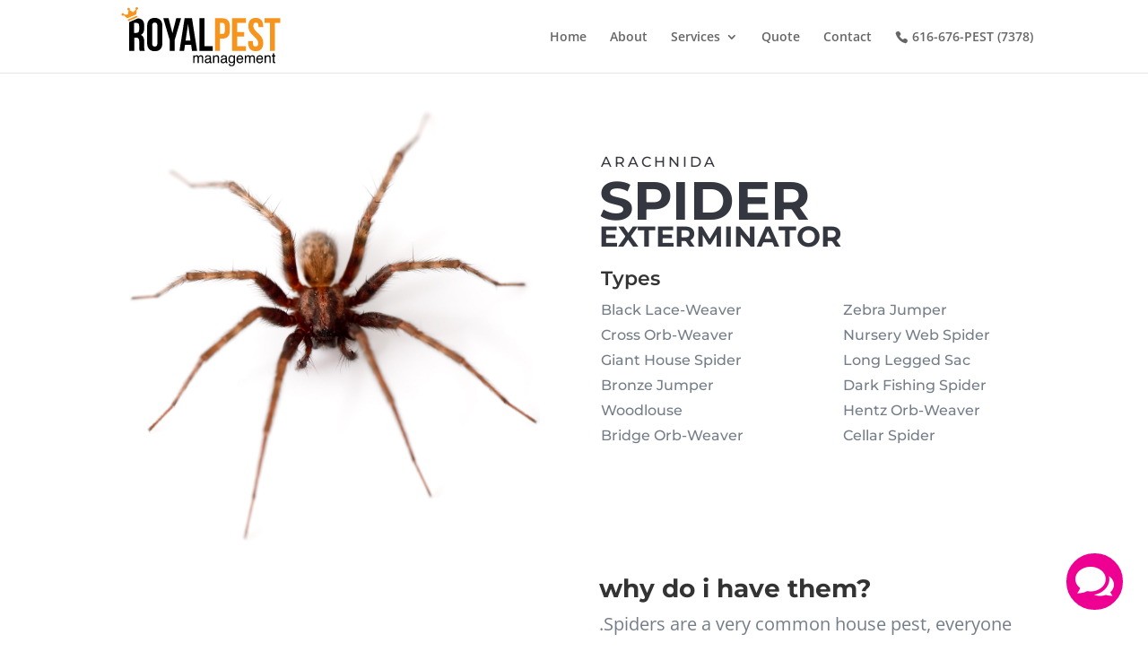

--- FILE ---
content_type: image/svg+xml
request_url: https://www.royalpests.com/wp-content/uploads/2019/05/Royal.svg
body_size: 9352
content:
<?xml version="1.0" encoding="UTF-8"?> <!-- Generator: Adobe Illustrator 23.0.3, SVG Export Plug-In . SVG Version: 6.00 Build 0) --> <svg xmlns="http://www.w3.org/2000/svg" xmlns:xlink="http://www.w3.org/1999/xlink" id="Layer_1" x="0px" y="0px" viewBox="0 0 628.77 252.61" style="enable-background:new 0 0 628.77 252.61;" xml:space="preserve"> <style type="text/css"> .st0{fill:#F7941D;} </style> <path d="M109.2,87.24c0-19.45,10.25-30.57,29.01-30.57s29.01,11.12,29.01,30.57v63.23c0,19.45-10.25,30.57-29.01,30.57 s-29.01-11.12-29.01-30.57V87.24z M128.31,151.69c0,8.69,3.82,11.99,9.9,11.99c6.08,0,9.9-3.3,9.9-11.99V86.03 c0-8.69-3.82-11.99-9.9-11.99c-6.08,0-9.9,3.3-9.9,11.99V151.69z"></path> <path d="M194.83,139.36l-24.14-81.3h19.98l14.59,55.41l14.59-55.41h18.24l-24.14,81.3v40.3h-19.11V139.36z"></path> <path d="M299.06,179.66h-19.28l-3.3-22.06h-23.45l-3.3,22.06h-17.55l19.45-121.6h27.97L299.06,179.66z M255.46,141.1h18.41 l-9.21-61.5L255.46,141.1z"></path> <path d="M307.91,58.06h19.11v104.23h31.44v17.37h-50.55V58.06z"></path> <path class="st0" d="M423.42,88.11v15.81c0,19.46-9.38,30.05-28.49,30.05h-9.04v45.69h-19.11V58.06h28.14 C414.05,58.06,423.42,68.66,423.42,88.11z M385.9,75.43v41.17h9.04c6.08,0,9.38-2.78,9.38-11.47V86.9c0-8.69-3.3-11.47-9.38-11.47 H385.9z"></path> <path class="st0" d="M451.38,109.31h26.23v17.37h-26.23v35.61h33.01v17.37h-52.11V58.06h52.11v17.37h-33.01V109.31z"></path> <path class="st0" d="M521.91,56.67c18.59,0,28.14,11.12,28.14,30.57v3.82h-18.07v-5.04c0-8.69-3.47-11.99-9.55-11.99 c-6.08,0-9.56,3.3-9.56,11.99c0,25.02,37.35,29.71,37.35,64.45c0,19.45-9.73,30.57-28.49,30.57c-18.76,0-28.49-11.12-28.49-30.57 v-7.47h18.07v8.69c0,8.69,3.82,11.81,9.9,11.81c6.08,0,9.9-3.13,9.9-11.81c0-25.01-37.35-29.71-37.35-64.45 C493.77,67.79,503.32,56.67,521.91,56.67z"></path> <path class="st0" d="M555.6,58.06h59.06v17.37h-19.98v104.23h-19.11V75.43H555.6V58.06z"></path> <g> <path d="M284.09,196.74h4.72v4.03c1.13-1.4,2.16-2.41,3.07-3.05c1.57-1.08,3.36-1.61,5.35-1.61c2.26,0,4.08,0.55,5.46,1.67 c0.78,0.64,1.48,1.57,2.12,2.81c1.06-1.52,2.31-2.65,3.74-3.38c1.43-0.74,3.04-1.1,4.83-1.1c3.82,0,6.41,1.38,7.79,4.13 c0.74,1.48,1.12,3.48,1.12,5.99v18.9h-4.96v-19.72c0-1.89-0.47-3.19-1.42-3.89c-0.95-0.71-2.1-1.06-3.46-1.06 c-1.87,0-3.48,0.63-4.84,1.88c-1.35,1.25-2.03,3.35-2.03,6.28v16.51h-4.85V206.6c0-1.93-0.23-3.33-0.69-4.22 c-0.72-1.33-2.08-1.99-4.05-1.99c-1.8,0-3.44,0.7-4.92,2.1c-1.47,1.4-2.21,3.92-2.21,7.58v15.05h-4.77V196.74z"></path> <path d="M344.52,207.95c1.1-0.14,1.83-0.6,2.2-1.37c0.21-0.43,0.32-1.04,0.32-1.84c0-1.63-0.58-2.82-1.74-3.55 c-1.16-0.74-2.81-1.11-4.96-1.11c-2.49,0-4.25,0.68-5.29,2.02c-0.58,0.75-0.96,1.86-1.14,3.33h-4.45c0.09-3.51,1.22-5.95,3.4-7.33 c2.18-1.37,4.71-2.06,7.58-2.06c3.34,0,6.04,0.64,8.13,1.91c2.06,1.27,3.1,3.25,3.1,5.94v16.35c0,0.49,0.1,0.89,0.3,1.19 c0.2,0.3,0.63,0.45,1.29,0.45c0.21,0,0.45-0.01,0.71-0.04c0.27-0.03,0.55-0.07,0.85-0.12v3.53c-0.74,0.21-1.31,0.34-1.7,0.4 s-0.92,0.08-1.59,0.08c-1.64,0-2.83-0.58-3.58-1.75c-0.39-0.62-0.66-1.49-0.82-2.63c-0.98,1.27-2.37,2.38-4.19,3.31 c-1.82,0.93-3.82,1.4-6.01,1.4c-2.63,0-4.78-0.8-6.45-2.4c-1.67-1.6-2.51-3.59-2.51-6c0-2.63,0.82-4.66,2.46-6.11 c1.65-1.45,3.8-2.34,6.47-2.68L344.52,207.95z M334.47,220.84c1.01,0.79,2.2,1.19,3.58,1.19c1.68,0,3.3-0.39,4.88-1.16 c2.65-1.29,3.98-3.4,3.98-6.33v-3.83c-0.58,0.37-1.33,0.68-2.25,0.93c-0.92,0.25-1.82,0.42-2.7,0.53l-2.88,0.37 c-1.73,0.23-3.02,0.59-3.9,1.08c-1.47,0.83-2.21,2.15-2.21,3.97C332.96,218.96,333.47,220.04,334.47,220.84z"></path> <path d="M359.49,196.74h4.53v4.03c1.34-1.66,2.77-2.86,4.27-3.58c1.5-0.72,3.17-1.08,5.01-1.08c4.03,0,6.75,1.4,8.16,4.21 c0.77,1.54,1.17,3.74,1.17,6.6v18.21h-4.85v-17.89c0-1.73-0.26-3.13-0.77-4.19c-0.85-1.76-2.39-2.65-4.62-2.65 c-1.13,0-2.06,0.12-2.78,0.35c-1.31,0.39-2.46,1.17-3.45,2.33c-0.8,0.94-1.31,1.9-1.55,2.9c-0.24,1-0.36,2.43-0.36,4.28v14.87 h-4.77V196.74z"></path> <path d="M404.89,207.95c1.1-0.14,1.83-0.6,2.2-1.37c0.21-0.43,0.32-1.04,0.32-1.84c0-1.63-0.58-2.82-1.74-3.55 c-1.16-0.74-2.81-1.11-4.96-1.11c-2.49,0-4.25,0.68-5.29,2.02c-0.58,0.75-0.96,1.86-1.14,3.33h-4.45c0.09-3.51,1.22-5.95,3.4-7.33 c2.18-1.37,4.71-2.06,7.58-2.06c3.34,0,6.04,0.64,8.13,1.91c2.06,1.27,3.1,3.25,3.1,5.94v16.35c0,0.49,0.1,0.89,0.3,1.19 c0.2,0.3,0.63,0.45,1.29,0.45c0.21,0,0.45-0.01,0.71-0.04c0.27-0.03,0.55-0.07,0.85-0.12v3.53c-0.74,0.21-1.31,0.34-1.7,0.4 c-0.39,0.05-0.92,0.08-1.59,0.08c-1.64,0-2.83-0.58-3.58-1.75c-0.39-0.62-0.66-1.49-0.82-2.63c-0.98,1.27-2.37,2.38-4.19,3.31 c-1.82,0.93-3.82,1.4-6.01,1.4c-2.63,0-4.78-0.8-6.45-2.4c-1.67-1.6-2.51-3.59-2.51-6c0-2.63,0.82-4.66,2.46-6.11 c1.65-1.45,3.8-2.34,6.47-2.68L404.89,207.95z M394.85,220.84c1.01,0.79,2.2,1.19,3.58,1.19c1.68,0,3.3-0.39,4.88-1.16 c2.65-1.29,3.98-3.4,3.98-6.33v-3.83c-0.58,0.37-1.33,0.68-2.25,0.93c-0.92,0.25-1.82,0.42-2.7,0.53l-2.88,0.37 c-1.73,0.23-3.03,0.59-3.9,1.08c-1.47,0.83-2.21,2.15-2.21,3.97C393.34,218.96,393.84,220.04,394.85,220.84z"></path> <path d="M435.65,197.88c0.89,0.62,1.81,1.52,2.74,2.7V197h4.4v25.82c0,3.6-0.53,6.45-1.59,8.53c-1.97,3.85-5.7,5.78-11.17,5.78 c-3.05,0-5.61-0.69-7.69-2.06c-2.08-1.37-3.24-3.51-3.49-6.42h4.85c0.23,1.27,0.68,2.25,1.37,2.94c1.07,1.06,2.76,1.59,5.06,1.59 c3.64,0,6.02-1.29,7.14-3.87c0.67-1.52,0.98-4.23,0.92-8.14c-0.95,1.45-2.1,2.53-3.43,3.24c-1.34,0.71-3.11,1.06-5.31,1.06 c-3.06,0-5.74-1.09-8.04-3.28c-2.3-2.18-3.44-5.79-3.44-10.82c0-4.75,1.16-8.46,3.47-11.13c2.31-2.67,5.11-4,8.38-4 C432.05,196.24,433.99,196.78,435.65,197.88z M436.23,203c-1.44-1.7-3.28-2.54-5.51-2.54c-3.34,0-5.63,1.57-6.86,4.71 c-0.65,1.68-0.98,3.88-0.98,6.6c0,3.2,0.65,5.63,1.94,7.3c1.29,1.67,3.03,2.51,5.21,2.51c3.41,0,5.81-1.54,7.2-4.64 c0.77-1.75,1.16-3.79,1.16-6.12C438.39,207.3,437.67,204.69,436.23,203z"></path> <path d="M467.58,197.52c1.88,0.94,3.31,2.17,4.29,3.67c0.95,1.43,1.58,3.1,1.9,5.01c0.28,1.31,0.42,3.39,0.42,6.25h-20.64 c0.09,2.89,0.76,5.21,2.02,6.95c1.26,1.75,3.22,2.62,5.86,2.62c2.47,0,4.45-0.82,5.92-2.47c0.82-0.96,1.41-2.07,1.75-3.33h4.69 c-0.12,1.04-0.53,2.21-1.23,3.48c-0.7,1.28-1.48,2.33-2.34,3.14c-1.44,1.41-3.22,2.37-5.34,2.86c-1.14,0.28-2.43,0.42-3.87,0.42 c-3.51,0-6.49-1.29-8.93-3.86c-2.44-2.57-3.66-6.17-3.66-10.8c0-4.56,1.23-8.26,3.69-11.11s5.67-4.27,9.64-4.27 C463.77,196.11,465.71,196.58,467.58,197.52z M469.29,208.67c-0.19-2.06-0.64-3.72-1.34-4.95c-1.3-2.3-3.46-3.45-6.49-3.45 c-2.17,0-4,0.79-5.47,2.37c-1.47,1.58-2.25,3.59-2.34,6.03H469.29z"></path> <path d="M480.24,196.74h4.72v4.03c1.13-1.4,2.16-2.41,3.07-3.05c1.57-1.08,3.36-1.61,5.35-1.61c2.26,0,4.08,0.55,5.46,1.67 c0.78,0.64,1.48,1.57,2.12,2.81c1.06-1.52,2.31-2.65,3.74-3.38c1.43-0.74,3.04-1.1,4.83-1.1c3.82,0,6.41,1.38,7.79,4.13 c0.74,1.48,1.12,3.48,1.12,5.99v18.9h-4.96v-19.72c0-1.89-0.47-3.19-1.42-3.89c-0.95-0.71-2.1-1.06-3.46-1.06 c-1.87,0-3.48,0.63-4.84,1.88c-1.35,1.25-2.03,3.35-2.03,6.28v16.51h-4.85V206.6c0-1.93-0.23-3.33-0.69-4.22 c-0.72-1.33-2.08-1.99-4.05-1.99c-1.8,0-3.44,0.7-4.92,2.1c-1.47,1.4-2.21,3.92-2.21,7.58v15.05h-4.77V196.74z"></path> <path d="M542.99,197.52c1.88,0.94,3.31,2.17,4.29,3.67c0.95,1.43,1.58,3.1,1.9,5.01c0.28,1.31,0.42,3.39,0.42,6.25h-20.65 c0.09,2.89,0.76,5.21,2.02,6.95c1.26,1.75,3.22,2.62,5.86,2.62c2.47,0,4.45-0.82,5.92-2.47c0.82-0.96,1.41-2.07,1.75-3.33h4.69 c-0.12,1.04-0.53,2.21-1.23,3.48c-0.7,1.28-1.48,2.33-2.34,3.14c-1.44,1.41-3.22,2.37-5.34,2.86c-1.14,0.28-2.43,0.42-3.87,0.42 c-3.51,0-6.49-1.29-8.93-3.86c-2.44-2.57-3.66-6.17-3.66-10.8c0-4.56,1.23-8.26,3.69-11.11c2.46-2.84,5.67-4.27,9.64-4.27 C539.17,196.11,541.11,196.58,542.99,197.52z M544.7,208.67c-0.19-2.06-0.64-3.72-1.34-4.95c-1.3-2.3-3.46-3.45-6.49-3.45 c-2.17,0-4,0.79-5.47,2.37c-1.47,1.58-2.25,3.59-2.34,6.03H544.7z"></path> <path d="M555.64,196.74h4.53v4.03c1.34-1.66,2.77-2.86,4.27-3.58c1.5-0.72,3.17-1.08,5.01-1.08c4.03,0,6.75,1.4,8.16,4.21 c0.77,1.54,1.17,3.74,1.17,6.6v18.21h-4.85v-17.89c0-1.73-0.26-3.13-0.77-4.19c-0.85-1.76-2.39-2.65-4.62-2.65 c-1.13,0-2.06,0.12-2.78,0.35c-1.31,0.39-2.46,1.17-3.45,2.33c-0.8,0.94-1.31,1.9-1.55,2.9c-0.24,1-0.36,2.43-0.36,4.28v14.87 h-4.77V196.74z"></path> <path d="M586.79,188.82h4.82v7.93h4.53v3.89h-4.53v18.52c0,0.99,0.34,1.65,1.01,1.99c0.37,0.19,0.99,0.29,1.86,0.29 c0.23,0,0.48-0.01,0.74-0.02c0.27-0.01,0.57-0.04,0.93-0.09v3.79c-0.55,0.16-1.12,0.27-1.71,0.35c-0.59,0.07-1.23,0.11-1.92,0.11 c-2.23,0-3.74-0.57-4.53-1.71c-0.8-1.14-1.19-2.62-1.19-4.44v-18.79h-3.84v-3.89h3.84V188.82z"></path> </g> <path d="M98.27,164.89v-18.76c0-12.68-3.13-21.89-12.68-25.88c8.51-4,12.51-12.16,12.51-24.67v-9.56c0-17.16-7.13-26.33-23.51-27.76 l-33.64,14.3v107.09h19.11v-49.51h6.6c8.69,0,12.51,4.17,12.51,15.46v19.11c0,9.9,0.69,11.81,1.74,14.94h19.46 C98.44,175.14,98.27,170.8,98.27,164.89z M78.98,99.93c0,9.73-4.34,12.85-11.46,12.85h-7.47V75.43h9.21c6.77,0,9.73,3.82,9.73,12.51 V99.93z"></path> <g> <polygon class="st0" points="18.15,44.6 33.5,58.33 68.24,43.62 69.48,22.86 56.23,35.87 39.65,25.46 36.03,44.1 "></polygon> <path class="st0" d="M21.49,42.14c1.06,2.5-0.11,5.39-2.61,6.45c-2.5,1.06-5.39-0.11-6.45-2.61c-1.06-2.5,0.11-5.39,2.61-6.45 C17.54,38.47,20.43,39.64,21.49,42.14z"></path> <path class="st0" d="M74.4,19.73c1.06,2.5-0.11,5.39-2.61,6.45c-2.5,1.06-5.39-0.11-6.45-2.61c-1.06-2.5,0.11-5.39,2.61-6.45 C70.46,16.06,73.34,17.23,74.4,19.73z"></path> <path class="st0" d="M43.62,22.09c1.06,2.5-0.11,5.39-2.61,6.45c-2.5,1.06-5.39-0.11-6.45-2.61c-1.06-2.5,0.11-5.39,2.61-6.45 C39.68,18.42,42.56,19.58,43.62,22.09z"></path> <rect x="34.8" y="55.56" transform="matrix(0.9208 -0.39 0.39 0.9208 -18.6343 25.6394)" class="st0" width="38.02" height="6.29"></rect> </g> </svg> 

--- FILE ---
content_type: image/svg+xml
request_url: https://www.royalpests.com/wp-content/uploads/moth.svg
body_size: 27612
content:
<?xml version="1.0" encoding="UTF-8"?> <!-- Generator: Adobe Illustrator 26.0.2, SVG Export Plug-In . SVG Version: 6.00 Build 0) --> <svg xmlns="http://www.w3.org/2000/svg" xmlns:xlink="http://www.w3.org/1999/xlink" version="1.2" id="Layer_1" x="0px" y="0px" viewBox="0 0 300 300" overflow="visible" xml:space="preserve"> <g> <path fill="#010101" d="M274.93,91.03c-3.14-0.84-6.39-0.88-11.98-0.2c-4.1,0.51-7.19,1.31-15.72,4.06 c-6.29,2.04-7.94,2.78-23.38,10.41c-8.66,4.31-12.6,6.37-15.82,8.33c-7.59,4.63-9.96,5.92-24.09,13 c-7.64,3.84-15.29,7.78-17.03,8.78c-3.57,2.04-3.18,2.04-4.72,0.06c-1.25-1.61-1.37-2.14-0.73-3.1c1.61-2.43,0.86-7.33-1.35-8.8 c-0.51-0.33-1.31-0.57-2.37-0.73l-1.61-0.22l0.8-1.08c1.31-1.76,14.98-11.86,17.99-13.29c0.92-0.43,2.37-1.12,3.23-1.53 c2.67-1.27,3.86-2.2,6.86-5.49c4.78-5.23,5.31-6.06,6.27-9.9c0.65-2.51,0.65-2.74,0.08-3.41l-0.47-0.53l-0.63,0.67 c-0.47,0.51-0.73,1.1-1.06,2.49c-1.02,4.27-3.43,7.64-8,11.17c-2.33,1.82-3.82,2.69-8.35,4.96c-5.7,2.86-7.9,4.43-14.49,10.35 c-3.94,3.55-5.17,4.14-7.51,3.65c-1.16-0.24-1.18-0.61-0.04-0.61c1.55,0,2.35-0.86,1.84-1.96l-0.22-0.51l-0.71,0.55l-0.71,0.53 l-0.88-0.51c-1.2-0.71-1.45-0.51-1.02,0.84c0.18,0.57,0.27,1.12,0.18,1.2c-0.08,0.08-0.71,0.18-1.41,0.22 c-1.16,0.08-1.35,0.02-2.23-0.61c-0.53-0.37-1.67-1.31-2.55-2.08c-2.43-2.12-4.78-3.57-10.55-6.49c-5.78-2.92-7.31-3.88-11.13-6.98 c-6.41-5.21-9.13-8.53-10.66-13.15c-0.39-1.18-0.88-2.18-1.27-2.61l-0.61-0.71l-0.69,0.67c-0.67,0.65-0.69,0.71-0.57,1.8 c0.41,3.33,3.67,8.9,7.33,12.56c1.96,1.94,3.86,3.37,7.17,5.41c4.16,2.57,7.74,4.92,8.37,5.51c0.35,0.33,1.57,0.96,2.76,1.43 c4.59,1.8,9.33,4.9,11.51,7.55c1.37,1.63,1.65,2.23,2.37,4.63c0.41,1.37,0.33,1.55-0.37,0.82c-0.55-0.59-0.78-1.2-0.94-2.65 c-0.14-1.14-0.18-1.18-0.65-1.08c-0.67,0.18-1.2-0.14-1.51-0.9c-0.14-0.33-0.33-0.61-0.41-0.61c-0.39,0-2.84,2.53-3.35,3.45 c-1.31,2.43-0.84,4.59,1.78,8.25c0.12,0.16-0.14,0.84-0.67,1.78c-0.49,0.84-0.9,1.57-0.94,1.61c-0.04,0.04-1.88-1.12-4.1-2.57 c-2.23-1.47-4.74-3.08-5.59-3.59c-3.61-2.16-10.13-5.19-23.25-10.76c-7.98-3.37-12.72-5.68-19.5-9.39 c-8.19-4.51-21.62-11.09-26.03-12.72c-6.08-2.27-14.49-4.33-20.72-5.06c-3.06-0.37-8.23-0.33-10.33,0.08 c-3.49,0.69-6.94,2.2-8.47,3.74c-0.96,0.96-1.67,2.61-1.84,4.35c-0.12,1.2-0.04,1.51,1.33,5.02c0.35,0.9,0.9,2.27,1.18,3.06 c0.9,2.33,10.23,15.99,15.43,22.52c0.65,0.82,1.61,1.8,2.12,2.14c1.63,1.14,2.06,1.55,2.74,2.74c0.92,1.65,2.47,3.21,7.7,7.68 c5.86,5.02,7.25,6.06,9.74,7.29c3.37,1.65,4.76,2.08,7.45,2.18c2.65,0.12,3.14,0.29,2.94,0.94c-0.06,0.24-1.35,1.63-2.84,3.1 c-2.23,2.18-2.82,2.9-3.39,4.08c-1.67,3.41-0.69,7.12,2.78,10.62c1.65,1.67,2.96,2.41,7.21,4.08c4.82,1.9,12.27,4.37,15.76,5.21 c1.02,0.24,3.08,0.51,4.98,0.63c2.39,0.14,3.53,0.31,4.39,0.63c1.25,0.45,1.41,0.47,4.41,0.27c2.45-0.18,4.25,0.2,7.29,1.55 c5.9,2.59,8.74,3.27,11.96,2.88c2.29-0.31,4.49-1.1,6.57-2.45c2.06-1.33,4.47-3.45,5.33-4.72c0.39-0.57,0.76-1.04,0.82-1.04 c0.2,0,0.59,1.74,0.59,2.69c0,0.49-0.18,2.67-0.43,4.86c-0.49,4.43-0.43,5.06,0.57,6.39c0.63,0.82,2.51,1.98,2.51,1.53 c0-0.71-0.63-2.45-1.1-3.06c-0.76-1.02-1.14-2.25-1.29-4.29l-0.12-1.8h0.55h0.53v-3.53c0-2.8,0.08-3.86,0.41-5.21 c0.51-2.12,0.51-2.72,0-3.65c-0.49-0.92-0.51-1.33-0.1-2.1s0.59-0.78,0.92,0c0.14,0.35,0.31,0.61,0.37,0.61 c0.08,0,0.45-0.37,0.86-0.82l0.71-0.82l3.06-0.31c2.96-0.29,3.08-0.29,3.74,0.1c0.86,0.51,1.31,0.51,1.76,0.02 c0.29-0.33,0.78-0.41,2.84-0.53c1.8-0.1,2.59-0.22,2.86-0.47c0.47-0.41,0.45-0.51-0.24-0.92c-0.53-0.31-1.31-0.35-7.04-0.35 c-3.55,0-6.45-0.06-6.45-0.16c0-0.67,0.49-2.86,0.73-3.33c0.39-0.76,0.86-1,2.49-1.22c1.69-0.24,4.76-1.31,5.1-1.78 c0.14-0.18,0.24-0.67,0.2-1.06c-0.06-0.59-0.24-0.82-1.29-1.57c-0.67-0.47-1.98-1.25-2.9-1.71c-1.51-0.78-1.67-0.92-1.8-1.59 c-0.22-1.18-0.63-1.78-1.84-2.55c-1.16-0.8-1.71-1.57-2.12-3.1l-0.22-0.86l-1.37,1.41c-2.08,2.16-3,2.55-7.84,3.18 c-6.23,0.84-12.76,0.73-22.44-0.35c-2.39-0.27-2.45-0.27-2.45,0.2c0,0.22,0.06,0.41,0.16,0.43c0.08,0,1.98,0.27,4.23,0.57 c3.94,0.55,4.04,0.57,2.88,0.73c-0.65,0.08-2.55,0.08-4.19-0.02c-1.63-0.08-4.72-0.16-6.86-0.16c-3.33,0-4.35,0.08-7.06,0.55 c-3.76,0.65-10.25,2.25-13.86,3.39c-1.41,0.43-4.1,1.27-6.02,1.86c-3.88,1.18-6.1,2.18-8.06,3.63c-0.73,0.55-1.49,1.06-1.69,1.12 c-0.39,0.14-0.39,0.14,0.1-1.8c0.55-2.23,2.31-4.19,4.57-5.08c1.55-0.63,7.47-1.84,16.92-3.49c3.59-0.63,7.49-1.35,8.68-1.57 c2-0.41,5.35-0.55,7.66-0.33c0.43,0.04,0.61-0.04,0.67-0.29c0.06-0.27-0.47-0.45-2.96-1.06c-2.94-0.69-9.02-1.88-12.11-2.37 c-2.04-0.31-2.29-0.41-1.53-0.63c0.78-0.24,10-1.69,14.09-2.23c3.29-0.43,13.21-0.92,15.94-0.78c1.71,0.08,2.2,0.27,4.63,1.67 c1.14,0.67,2.69,0.9,10.21,1.47c3.74,0.31,4.76,0.31,5.43,0.1c0.49-0.14,0.84-0.37,0.84-0.53c0-0.24-0.41-0.31-2.16-0.31 c-1.18,0-2.1-0.08-2.04-0.18c0.06-0.08,0.9-0.33,1.86-0.53c0.96-0.2,1.8-0.45,1.86-0.53c0.22-0.39-1-0.8-3.29-1.08 c-8.41-1.08-15.74-1.49-20.15-1.16c-1.71,0.12-5.1,0.22-7.51,0.22c-5.78,0-7.76,0.24-21.03,2.72c-1.51,0.29-6.39,1.08-10.82,1.76 c-4.43,0.69-8.41,1.35-8.84,1.45c-1.18,0.35-0.96,0.76,0.53,0.9c1.08,0.12,2.29-0.06,8.49-1.29c3.98-0.8,7.31-1.39,7.41-1.33 c0.41,0.24,0.1,0.69-0.59,0.88c-4.96,1.33-10.72,2.29-14.23,2.37c-2.92,0.08-3.08,0.06-4.49-0.47c-1.1-0.43-2.14-1.12-4.14-2.72 c-1.49-1.16-2.69-2.18-2.69-2.25c-0.04-0.35,5.1-1.12,22.23-3.35c2.35-0.31,5-0.51,6.45-0.51c2.41,0,2.53-0.02,3.98-0.71 c1.25-0.57,2.76-0.96,8.55-2.12c3.88-0.8,8.74-1.86,10.82-2.39c3.49-0.88,3.98-0.96,6.33-0.98c2.33,0,2.74,0.06,4.59,0.65 c2.39,0.78,5.43,1.57,10,2.59c3.76,0.84,7.39,1.98,8.15,2.57c0.53,0.41,0.94,1.49,0.94,2.43c0,0.8,1.12,2.04,1.86,2.04 c0.53,0,0.59-0.06,0.59-0.67c0-0.55-0.1-0.71-0.61-0.9c-0.69-0.27-1.02-0.94-1.02-2.16v-0.86l0.41,0.51l0.41,0.51v-0.55 c0-0.73,0.88-1.71,2.06-2.33l1-0.49v-1.14c0-1.08-0.02-1.12-0.69-1.41l-0.71-0.31l2.06-4.23c1.12-2.35,2.06-4.29,2.12-4.33 c0.06-0.06,0.86,0.82,1.43,1.59c0.2,0.24,0.31,0.16,0.71-0.55l0.49-0.84l0.55,0.53l0.57,0.55l1.8-0.27 c1.35-0.18,1.94-0.18,2.39-0.02c0.35,0.12,1.49,1.08,2.55,2.12c1.06,1.02,2.72,2.49,3.67,3.25c1.57,1.22,2.49,2.18,2.1,2.18 c-0.1,0-1.04-0.27-2.1-0.59l-1.94-0.59l-0.06,0.69c-0.08,0.82-0.29,0.88-0.65,0.18c-0.33-0.61-0.49-0.63-0.73-0.1 c-0.18,0.39-0.37,0.43-2.9,0.45c-2.49,0.02-2.74-0.02-3.16-0.41l-0.47-0.43l-2.53,0.69c-1.41,0.41-2.69,0.69-2.88,0.63 c-0.22-0.04-0.47,0.22-0.78,0.84c-0.55,1.14-0.55,1.29,0.08,1.29c0.29,0,0.76,0.24,1.06,0.53c0.45,0.45,0.51,0.63,0.39,1.37 c-0.41,2.51-0.39,3.57,0.06,4.29c0.73,1.2,0.59,1.82-0.8,3.14c-1.35,1.27-1.65,2.08-1.22,3.12c0.47,1.12,0.65,1.12,2.27-0.12 c1.9-1.43,2.43-2.06,2.43-2.84c0-0.35-0.31-1.88-0.69-3.43c-0.49-2.06-0.63-3.02-0.53-3.51c0.18-0.78,0.82-1.9,1.39-2.41 c0.33-0.31,2.69-1.16,3.21-1.16c0.12,0,0.63,0.69,1.18,1.53c0.53,0.84,1.06,1.53,1.16,1.53c0.1,0,0.2-0.35,0.24-0.76 c0.04-0.41,0.18-0.78,0.33-0.84c0.57-0.18,0.18,7.66-0.43,8.27c-0.06,0.06-0.33-0.14-0.59-0.43l-0.47-0.55l-1.57,0.31 c-1.59,0.31-2.41,0.61-2.41,0.92c0,0.51,1.14,1.06,3.39,1.65c1.35,0.35,2.55,0.71,2.67,0.78c0.12,0.08,0.51,0.73,0.88,1.47 c0.37,0.73,0.94,1.67,1.27,2.08l0.59,0.78l-0.47,0.18c-0.27,0.1-0.8,0.24-1.2,0.31c-0.45,0.08-0.96,0.37-1.35,0.8 c-0.71,0.76-1.9,2.9-1.9,3.45c0,0.51,2.18,4.72,2.33,4.49c0.06-0.1,0.16-0.94,0.24-1.84c0.12-1.41,0.2-1.67,0.49-1.67 c0.71,0,1.16,3.08,0.84,5.59c-0.33,2.47-0.22,2.63,1.67,2.45c1.39-0.12,1.49-0.1,1.94,0.39c0.29,0.31,0.53,0.88,0.59,1.41 c0.06,0.47,0.47,1.51,0.9,2.31c1.06,2,1.49,3.55,1.33,4.98c-0.41,3.41-0.41,3.7,0,3.7c0.31,0,0.57-0.47,1.18-2.04 c0.43-1.12,0.88-2.04,0.98-2.04c0.08,0,1.76,1.27,3.7,2.82c6.59,5.27,7.29,5.66,10.78,5.98c4.86,0.47,9.88-0.41,11.58-2 c0.61-0.57,0.69-0.76,0.57-1.33c-0.24-1.27-1.65-2.94-7.06-8.35c-7.45-7.49-10.37-9.9-17.84-14.88c-2.16-1.45-4-2.76-4.06-2.92 c-0.18-0.51,0.57-1.04,1.29-0.9c0.84,0.18,9.19,3.47,10.78,4.25c0.96,0.49,1.51,0.94,2.18,1.84c0.82,1.04,4.45,4.51,10.92,10.41 c4.63,4.23,7.51,6.41,8.68,6.61l0.82,0.14l-1.22-1.27c-0.67-0.69-4.25-4.04-7.96-7.43c-8.96-8.19-8.72-7.94-8.64-8.51 c0.04-0.27,0.29-0.59,0.53-0.71c0.41-0.2,0.8-0.12,2.49,0.53c3.9,1.53,4.57,2,9.25,6.51c1.49,1.41,5.23,4.59,8.31,7.06l5.59,4.49 l-1.88,0.14c-1.8,0.12-4.59,0.8-4.82,1.16c-0.14,0.22,1.94,0.43,4.55,0.43c1.8,0,2.29-0.06,2.84-0.41 c1.39-0.86,0.76-1.94-2.45-4.12c-2.67-1.82-4.63-3.51-10.62-9.08c-3.7-3.43-4.82-4.72-4.55-5.17c0.06-0.1,0.59-0.2,1.16-0.2 c1.35,0,2.45,0.59,12.37,6.59c9.08,5.51,10.09,6.17,11.9,7.64c1.31,1.04,1.57,1.49,0.92,1.49c-0.14,0-1.45,0.33-2.9,0.71 c-3.37,0.94-4.61,1.96-2.41,1.98c1.12,0,11.94-2.8,13.15-3.41c1.57-0.8,2.08-1.98,1.29-2.94c-0.2-0.22-1.98-1.39-3.94-2.59 c-8.23-5.04-10.25-6.04-20.82-10.39c-6.8-2.8-8.45-3.72-9-5.04c-0.35-0.86-0.06-0.98,2.16-0.98c2.18,0,3.8,0.35,6.19,1.35 c0.98,0.41,4.49,1.63,7.8,2.74c7.82,2.59,13.58,5.04,19.78,8.43c2.53,1.39,3.76,1.57,3.27,0.47c-0.33-0.71-7.68-4.51-13.07-6.72 c-2.76-1.14-8.74-3.27-13.35-4.74c-4.65-1.49-5.41-1.8-5.41-2.23c0-0.8,6.82-1.18,11.33-0.65c4.14,0.49,7.25,1.27,13.58,3.45 c8.37,2.9,10.09,3.63,14.7,6.39c2.98,1.76,3.1,2.25,1.14,4.33c-1.2,1.31-2.69,2.08-3.98,2.08c-0.73,0-1.04,0.12-1.67,0.71 c-0.98,0.88-1.84,1.33-4.27,2.14c-1.06,0.37-2.2,0.8-2.55,0.96l-0.59,0.33l0.59,0.49c0.82,0.65,1.12,0.57,5.02-1.27 c1.78-0.84,3.96-1.76,4.86-2.04c2.53-0.82,4.06-2.1,5.19-4.33c0.96-1.9,1.06-4.39,0.22-6.02c-0.71-1.43-5.29-6.33-7.31-7.84 c-0.69-0.53-2.04-1.35-3.02-1.84c-0.96-0.49-1.82-0.98-1.88-1.08c-0.22-0.37,1.04-0.45,4.65-0.31c4.39,0.16,5.23,0,8.45-1.55 c2.51-1.22,4.55-2.51,5.61-3.57c0.86-0.9,0.96-1.2,0.31-1.02c-0.27,0.08-0.65,0.18-0.88,0.24c-0.22,0.06-1.18,0.61-2.14,1.25 c-3.94,2.55-4.82,2.82-10.09,3.14l-3.86,0.24l-0.43-0.53c-0.63-0.76-1.1-0.94-2.9-1.08c-0.88-0.08-4.08-0.59-7.12-1.14 c-14.47-2.59-15.78-2.76-30.01-3.47c-5.49-0.27-7.04-0.16-14.09,1.04c-5.98,1-7.37,1.12-8.64,0.82c-0.88-0.22-1.1-0.2-2.25,0.2 c-0.69,0.27-1.33,0.43-1.37,0.37c-0.18-0.18,0.96-1.71,1.59-2.14c0.55-0.39,13.39-4.88,17.7-6.21c2.55-0.8,4.37-0.73,13.78,0.41 c13.74,1.65,15.82,1.96,34.5,5.02c5.88,0.96,12.25,1.71,14.45,1.74c0.51,0,0.57-0.06,0.51-0.55c-0.08-0.73-0.47-0.82-5.47-1.18 c-3.39-0.24-6.41-0.67-15.72-2.23c-11.23-1.88-15.29-2.49-27.76-4.21c-3.31-0.45-6.39-0.92-6.84-1.04l-0.82-0.22l1.02-0.39 c0.57-0.22,1.61-0.55,2.35-0.71c0.73-0.18,2.69-0.78,4.37-1.35c4.25-1.43,3.76-1.41,18.19-0.55c8.13,0.47,16.33,2.1,29.6,5.86 c4.9,1.39,6.72,1.67,6.92,1.14c0.18-0.47,0.08-0.55-1.82-1.27c-3.23-1.22-6.41-2.04-13.47-3.51c-2.25-0.47-5.51-1.2-7.25-1.63 c-5.84-1.45-8.68-1.82-18.23-2.35c-3.23-0.18-6.06-0.39-6.29-0.47c-0.29-0.12,0.41-0.37,2.45-0.92c6.08-1.65,6.25-1.65,14.31-1.65 c5.8,0,7.72,0.06,9.6,0.35c1.29,0.18,5.94,0.67,10.31,1.06c4.39,0.39,8.37,0.86,8.88,1.02c2.9,0.92,7.51,1.96,8.55,1.9 c2.23-0.12,1.25-0.9-2.43-1.96c-1.18-0.35-2.65-0.71-3.27-0.84c-2.69-0.51-16.48-2.12-26.34-3.08c-2.59-0.27-4.9-0.24-7.64,0.02 c-1.82,0.18-2.59,0.16-3.9-0.06l-1.61-0.27l0.06-1.94c0.06-2.12,0.35-2.74,1.43-2.94c1.71-0.37,21.35-2.12,26.15-2.35 c3.9-0.18,8.31-0.06,14.7,0.39c3.57,0.24,12.33,1.04,12.41,1.12c0.08,0.06-3.98,6.17-6.04,9.11c-0.94,1.33-1.18,1.82-1,2 c0.41,0.41,0.69,0.24,1.9-1.06c1.51-1.59,6.17-8.47,6.35-9.33c0.29-1.49-0.65-2.02-4.43-2.53c-6.72-0.9-14.07-1.22-25.66-1.08 c-10.17,0.12-10.58,0.14-17.66,1.37c-1.94,0.33-4.25,0.67-5.14,0.76l-1.61,0.12l2.47-3.29c1.37-1.8,2.63-3.33,2.84-3.39 c1.22-0.35,7.15-1.57,8.43-1.76c5.88-0.78,27.7-2,31.44-1.74c1.06,0.06,4.08,0.39,6.7,0.73c2.61,0.33,5.37,0.59,6.12,0.59 c2.14,0,2.49-0.37,3.41-3.7c0.29-1.06,1.04-2.94,1.65-4.16c1.16-2.35,1.51-3.88,1.51-6.82C281.43,93.81,279.79,92.3,274.93,91.03z M141.27,157.77c0.16-3.12,0.16-3.21,0.65-3.21c0.29,0,0.67,0.84,1.82,3.94l1.45,3.92l-0.59,0.06c-0.31,0.04-0.86,0.04-1.2,0 l-0.63-0.06l0.76-0.98l0.73-0.96h-1.55h-1.55L141.27,157.77z M83.38,178.96c-1.39-0.41-2.55-0.78-2.61-0.82 c-0.1-0.12,0.14-0.33,1.92-1.61c5.76-4.19,20.97-11.72,27.66-13.68c3.67-1.08,3.47-0.88-5.08,4.78 c-7.68,5.08-10.84,7.31-14.29,10.04C88.13,179.94,87.3,180.08,83.38,178.96z M92.69,181.55c-4.41-0.47-4.41-0.41,0.16-3.72 c7.31-5.29,13.94-9.55,19.9-12.78c2.84-1.53,3.27-1.67,4.23-1.31l0.53,0.2l-0.47,0.67c-1.06,1.49-4.16,4.31-11.76,10.62 c-6.94,5.78-8.1,6.68-8.68,6.66C96.24,181.9,94.48,181.73,92.69,181.55z M140.38,162.38c0.33,0.73-0.73,3.35-2.9,7.02 c-1.04,1.78-2.41,4.14-3.06,5.27c-1.2,2.12-3.65,7.21-3.65,7.59c0,0.86,0.8-0.04,3.16-3.45c1.45-2.12,2.67-3.78,2.69-3.7 c0.04,0.1-0.06,0.82-0.2,1.59c-0.2,1.18-0.33,1.45-0.67,1.49c-0.31,0.04-0.57,0.39-0.9,1.18c-0.61,1.49-2.27,3.27-4.8,5.12 c-3.25,2.41-5.12,3.12-8.13,3.12c-2.65,0-5.55-0.88-6.06-1.82c-0.33-0.63-0.24-1.69,0.2-2.43c0.49-0.82,4.51-4.96,9.82-10.15 c4.49-4.41,10.72-9.9,12.13-10.74C139.27,161.77,140.07,161.73,140.38,162.38z M139.19,158.48c0.2,0.59-0.76,1.82-1.9,2.43 c-0.61,0.33-1.71,1.06-2.45,1.61c-2.25,1.71-12.76,12.29-17.05,17.15c-2.23,2.53-4.21,4.76-4.39,4.96 c-0.31,0.33-0.45,0.35-1.25,0.14c-0.49-0.12-1.57-0.57-2.41-0.98l-1.53-0.73l-4.39-0.14c-2.43-0.08-4.47-0.16-4.53-0.16 c-0.08-0.02-0.18-0.14-0.24-0.31c-0.08-0.18,0.65-0.88,2.16-2.02c5.74-4.35,15.37-12.68,17.07-14.74c1.74-2.12,2.33-2.47,4.86-2.86 c1.16-0.16,2.2-0.31,2.33-0.31s-0.14,0.51-0.57,1.12c-1.98,2.8-4.9,5.98-10.74,11.76c-5.25,5.19-6.25,6.27-6,6.47 c0.24,0.2,0.69-0.1,2.51-1.65c2.86-2.45,13.03-12.82,14.62-14.9c1.43-1.86,3.08-3.16,4.78-3.76c3.39-1.18,6.04-2.18,7.23-2.72 C138.8,158.18,139.07,158.13,139.19,158.48z M125.04,156.58c1.74-0.22,5.1-0.78,7.45-1.2c5.37-0.96,5.21-0.96,5.21-0.29 c0,0.76-0.57,1.86-1.2,2.31c-0.29,0.2-1.12,0.59-1.86,0.88s-2.47,0.98-3.88,1.55c-3.1,1.27-5.04,1.67-7.8,1.67 c-1.16,0-3.08,0.14-4.29,0.33c-1.84,0.29-2.35,0.31-3.12,0.08c-0.51-0.14-0.92-0.33-0.92-0.43c0-0.1,0.61-0.84,1.37-1.63 C118.14,157.58,118.45,157.48,125.04,156.58z M111.14,158.26c1.78-0.18,3.9-0.27,3.9-0.14c0,0.04,0.06,0.22,0.12,0.39 c0.16,0.47-2.23,1.71-4.41,2.29c-2.2,0.59-4.51,1.53-7.61,3.1c-1.27,0.63-4.55,2.18-7.33,3.43c-4.51,2.06-5.43,2.57-9.19,5.06 c-7.51,5.02-8.21,5.21-12.86,3.25c-1-0.41-1.8-0.82-1.8-0.88c0-0.2,12.23-6.21,18.88-9.27 C101.85,160.44,106.61,158.73,111.14,158.26z M80.54,161.44c6.15-1.8,12.11-3,16.64-3.41c1.47-0.12,3.49-0.31,4.49-0.39 c1.63-0.14,2.49-0.12,2.74,0.1c0.16,0.16-0.43,0.65-1.14,0.96c-0.43,0.18-3.72,1.49-7.31,2.92c-7,2.76-8.1,3.27-10.25,4.65 c-1.61,1.02-13.78,7.19-14.6,7.37c-0.76,0.18-2-0.55-3.39-2c-1.12-1.2-1.47-1.86-1.47-2.74C66.25,167.08,72.68,163.71,80.54,161.44 z M126.25,147.62c0.06,0,1.2,0.18,2.55,0.41c1.33,0.2,2.45,0.43,2.51,0.49c0.06,0.04,0.06,0.22,0.02,0.37 c-0.04,0.24-0.49,0.22-2.72-0.08c-1.45-0.22-2.67-0.41-2.69-0.45C125.82,148.25,126.09,147.62,126.25,147.62z M74.8,154.7 c2.2-1.14,4.29-1.78,7.57-2.31c2.35-0.37,8.29-0.24,10.62,0.22c0.96,0.18,1.8,0.41,1.9,0.49c0.08,0.08-5.04,1.1-11.39,2.25 c-6.37,1.16-11.62,2.04-11.7,1.98C71.56,157.07,73.5,155.38,74.8,154.7z M109.45,123.86c0.06-0.18,0.18-0.33,0.27-0.33 c0.08,0,2.43,1.04,5.23,2.31c4.57,2.1,5.82,2.8,4.94,2.8c-0.16,0-2.31-0.88-4.76-1.96s-4.78-2.08-5.12-2.23 C109.53,124.25,109.37,124.06,109.45,123.86z M97.5,118.43c0.12,0,1.33,0.67,2.69,1.47c2.27,1.37,2.43,1.49,1.84,1.55 c-0.88,0.08-1.92-0.39-3.55-1.63C97.24,118.86,96.93,118.43,97.5,118.43z M47.14,96.28c2.59,0.55,2.9,0.67,2.63,0.92 c-0.08,0.1-1.12-0.04-2.31-0.31c-3.04-0.69-3.06-0.69-3.06-0.92C44.4,95.7,44.36,95.68,47.14,96.28z M35.73,96.79 c3.76,0,4.39,0.04,4.39,0.31c0,0.27-0.63,0.31-4.39,0.31s-4.39-0.04-4.39-0.31C31.34,96.83,31.97,96.79,35.73,96.79z M21.74,102.75 c0-0.65,0.45-1.14,1.84-1.94c0.51-0.29,1.33-0.94,1.84-1.45c0.96-1,1.39-1.2,1.02-0.51c-0.14,0.22-0.18,0.47-0.14,0.53 c0.06,0.04,0.92,0,1.92-0.12c8.62-1.04,16.23-0.55,22.01,1.45c2.31,0.8,2.27,0.8-3.78,1.18c-11.21,0.71-16.09,1.67-23.21,4.63 C22.95,106.63,21.74,103.58,21.74,102.75z M23.89,109.2c-0.22-0.86,0.49-1.37,3.47-2.55c3.16-1.27,4.94-1.57,14.49-2.49 c3.49-0.35,6.7-0.65,7.15-0.71c1.51-0.16,6.92,0.08,8.78,0.39c4.47,0.73,7.23,1.74,14.13,5.1c4.65,2.29,5.57,2.86,5.57,3.49 c0,0.2-5.06-0.08-9.39-0.53c-5.39-0.57-13.49-0.88-19.9-0.73c-9.86,0.24-14.35,0.71-17.97,1.94c-2.55,0.88-3.04,0.84-4.06-0.24 C25.21,111.85,24.09,110.04,23.89,109.2z M29.62,118.77c-2.65-3.39-2.69-3.59-0.73-3.98c3.72-0.73,8.57-1.47,11.13-1.67 c7.35-0.59,16.97-0.67,21.97-0.2c1.12,0.1,3.86,0.39,6.06,0.61c2.2,0.22,5.63,0.51,7.59,0.59c2.63,0.14,3.84,0.29,4.57,0.55 c2.06,0.8,3.82,3.02,4.12,5.23c0.12,0.88,0.1,0.98-0.24,0.98c-0.22,0-3.04-0.14-6.31-0.31c-10.23-0.51-16.66-0.37-34.81,0.84 c-4.41,0.29-5.23,0.39-6.86,0.92c-1.02,0.33-2.12,0.59-2.47,0.59C32.91,122.92,32.52,122.51,29.62,118.77z M42.3,134.35 c-0.71,0-2.25-1.39-4.33-3.98c-1.92-2.37-4.25-5.76-4.04-5.88c0.73-0.43,5.45-1.61,7.92-1.98c3.98-0.61,21.86-0.78,32.5-0.31 c3.8,0.16,7.82,0.33,8.94,0.35c1.67,0.06,2.18,0.16,2.86,0.53c1.02,0.59,1.67,1.51,2.06,2.94c0.49,1.84,0.63,1.71-2.47,1.88 c-2.92,0.14-16.35,1.33-21.23,1.86c-8.23,0.92-10.04,1.27-17.35,3.37C44.81,133.8,42.61,134.35,42.3,134.35z M111.02,137.07 c-0.37,0.22-13.49,3.06-18.54,4.02c-3.02,0.57-9.7,1.63-14.8,2.37s-12.13,1.78-15.6,2.35c-3.47,0.55-6.57,1-6.9,1 s-0.98-0.18-1.45-0.43c-0.9-0.45-2.8-2.16-2.8-2.53c0-0.1-1.43-1.53-3.18-3.12c-4.06-3.76-4.55-4.53-3.47-5.53 c0.39-0.37,1.71-0.69,7.7-1.88c13.78-2.72,14.29-2.78,30.5-3.47c2.92-0.12,5.35-0.27,5.41-0.33c0.2-0.18,2.76,0.18,3.86,0.57 c1.12,0.39,3.29,1.59,3.29,1.82c0,0.12-10.66,2.43-19.8,4.27c-5.96,1.2-8.37,1.78-12.86,3.02c-4.23,1.14-9.84,2.88-10.04,3.08 c-0.08,0.08-0.06,0.27,0.02,0.43c0.18,0.29,1.88-0.08,20.54-4.57c4.94-1.18,11.23-2.59,13.98-3.12c4.92-0.92,5.06-0.94,9.19-0.94 h4.19l4.7,0.98c5.84,1.18,6.23,1.29,6.23,1.65C111.16,136.86,111.1,137.03,111.02,137.07z M132.31,139.5 c-1.29-0.06-22.78-4.92-29.54-6.68c-1.08-0.27-3.88-1.25-6.19-2.16c-5.27-2.08-5.84-2.51-7.55-5.88c-0.61-1.2-1.82-3.27-2.65-4.59 c-1.45-2.27-1.96-3.49-1.65-3.98c0.06-0.12,0.2-0.22,0.33-0.22c0.1,0,8.66,4.02,19.03,8.96c10.35,4.92,21.19,10.09,24.09,11.45 c3.94,1.88,5.25,2.59,5.21,2.84C133.31,139.48,133.07,139.54,132.31,139.5z M153.18,123.53c-0.24,1.08-1.9,4.1-2.31,4.23 c-0.12,0.04-0.53-0.53-0.92-1.27c-0.39-0.73-0.78-1.33-0.86-1.33c-0.1,0-0.16,0.51-0.16,1.12c0,0.86-0.06,1.12-0.31,1.12 c-0.16,0-0.31-0.06-0.31-0.16c0-0.08-0.18-1.25-0.41-2.59c-0.47-2.92-0.43-3.04,1.08-2.63c0.59,0.16,1.33,0.29,1.65,0.29 s0.94-0.1,1.39-0.24c0.65-0.18,0.84-0.18,1.1,0.06C153.38,122.39,153.4,122.59,153.18,123.53z M158.12,161.91 c-0.73,0-1.06-0.69-0.98-2.12c0.02-0.73,0.12-1.35,0.2-1.35c0.08,0,0.78,0.22,1.53,0.51s1.41,0.55,1.45,0.61 C160.49,159.73,158.44,161.91,158.12,161.91z M172.49,182.94c-1.06-0.47-1.78-0.98-4.53-3.33c-2.1-1.8-2.61-2.57-2.94-4.49 c-0.12-0.69-0.47-1.78-0.8-2.41c-0.86-1.74-2.06-5.29-1.76-5.29c0.14,0,2.69,3.45,5.72,7.64c3,4.21,5.51,7.8,5.57,7.96 C173.92,183.45,173.65,183.43,172.49,182.94z M165.85,162.42c4.86,2.9,11.19,7.72,15.17,11.53c3.04,2.9,9.8,10.25,10.11,11 l0.25,0.57l-2.18,0.43c-6.37,1.25-9.29,1.06-13.15-0.9l-1.04-0.53l0.12-1c0.12-0.96,0.08-1.06-0.73-2.08 c-1.06-1.31-10.51-15.8-11.6-17.8c-1.1-2-1.06-2.63,0.2-2.74C163.16,160.91,164.45,161.58,165.85,162.42z M163,154.56 c-0.35,0.2-0.84-0.02-3.27-1.45c-1.57-0.94-3.08-1.92-3.37-2.18c-0.71-0.71-0.65-1.78,0.12-2.88c1.14-1.57,1.18-2.35,0.16-3.43 l-0.43-0.47l0.84-0.35c0.47-0.2,0.86-0.45,0.86-0.53c0-0.1-0.27-0.57-0.61-1.06l-0.61-0.88l0.47-0.31c0.61-0.45,0.9-0.43,2.1,0.14 c0.57,0.27,1.37,0.82,1.78,1.22c1.35,1.35,1.45,1.69,1.57,5.55c0.1,3.41,0.12,3.49,0.67,4.23 C164.06,153.19,163.96,154.05,163,154.56z M192.91,161.91c0.14,0,2.8,1.04,5.86,2.33c11.51,4.78,17.62,7.94,23.29,12.05l1.65,1.2 l-0.55,0.47c-0.8,0.69-2.61,1.16-4,1.04c-1.65-0.14-2.63-0.63-5.92-3c-3.96-2.84-9.64-6.55-14.8-9.7 c-5.86-3.53-5.82-3.51-5.82-3.98C192.62,162.1,192.74,161.91,192.91,161.91z M190.01,162.52c-2.51,0-8.41-0.94-12.54-1.96 c-3.33-0.84-7.76-2.33-10.92-3.67c-1.82-0.78-2.25-1.02-2.08-1.25c0.29-0.33,1.71-0.35,3.61-0.06c0.76,0.1,3.61,0.39,6.37,0.61 c7.1,0.59,12.86,1.2,13.64,1.45c0.9,0.29,1.53,1.18,2.27,3.18l0.61,1.69H190.01z M193.05,155.79c-1.65,0-2.67-0.08-2.67-0.2 s0.98-0.2,2.53-0.2c1.49,0,2.59,0.08,2.67,0.2C195.66,155.71,194.76,155.79,193.05,155.79z M200.17,155.05 c-0.96,0.18-1.94,0.39-2.18,0.43c-0.37,0.08-0.47,0.02-0.47-0.29c0-0.35,0.16-0.43,1.29-0.49c2.27-0.12,3.27-0.14,3.18-0.06 C201.95,154.68,201.13,154.87,200.17,155.05z M229.94,153.97c2.43,1.2,2.55,1.29,3.59,2.69c1.29,1.74,1.67,2.08,3.29,3.1 c2.33,1.45,3.72,3.18,4.06,5.04c0.08,0.43,0.1,0.78,0.06,0.78s-1.02-0.51-2.2-1.14c-11.19-6.04-23.03-9.47-34.28-9.94l-1.12-0.04 l1.02-0.37c2.78-0.96,6.27-1.22,8.57-0.65c1.22,0.33,8.27,0.69,8.27,0.45c0-0.41-1.69-0.92-3.37-1.02c-2.1-0.14-3.41-0.51-2.9-0.78 c0.69-0.39,2.65-0.57,5.66-0.51c2.69,0.06,3.43,0.16,5,0.61C226.61,152.5,228.55,153.3,229.94,153.97z M192.03,146.01 c0.18,0,1.78,0.12,3.57,0.29c8.86,0.86,19.97,2.23,23.42,2.9c2.37,0.45,2.8,0.59,2.8,0.92s-0.18,0.37-1.84,0.37 c-1.2,0-3.86,0.33-7.61,0.92c-9.64,1.55-22.25,3-29.54,3.41c-5.96,0.33-12,0.02-14.43-0.71c-0.92-0.29-1.88-0.63-2.14-0.76 c-0.53-0.29-1.8-1.43-1.8-1.65c0-0.33,2-0.57,5.41-0.67c5.88-0.16,9.53-0.9,13.37-2.67C186.37,146.87,188.56,146.29,192.03,146.01z M182.41,146.62c0.22,0,0.2,0.08-0.1,0.31c-2.25,1.76-11.25,3.35-15.52,2.76c-0.9-0.12-1.69-0.31-1.78-0.39 C164.9,149.17,181.08,146.68,182.41,146.62z M205.3,118.32c3.7-2.57,4.43-2.98,4.61-2.45c0.06,0.22-4.8,3.51-6.94,4.7 c-0.76,0.43-1.53,0.98-1.69,1.22c-0.29,0.43-3.49,2.35-6.92,4.16c-1.2,0.63-1.94,0.76-2.08,0.31c-0.04-0.12,1.98-1.35,4.49-2.72 C199.79,121.92,202.66,120.14,205.3,118.32z M187.27,126.39c3.1-1.55,5.74-2.82,5.84-2.78c0.12,0.02,0.22,0.12,0.27,0.24 c0.04,0.14-10.41,5.63-11.35,5.96c-0.1,0.04-0.22-0.08-0.29-0.27C181.64,129.31,182.86,128.61,187.27,126.39z M188.6,128.88 c-0.76,0.33-2.12,0.96-3.06,1.41c-1.41,0.63-1.74,0.71-1.84,0.47c-0.06-0.16-0.08-0.33-0.04-0.35c0.2-0.14,5.82-2.78,5.92-2.78 c0.08-0.02,0.2,0.12,0.27,0.31C189.92,128.17,189.62,128.41,188.6,128.88z M217.14,117.41c-2.37,2.72-3.08,4.47-3.08,7.55 c0,1.33-0.04,1.49-0.65,2.16c-0.61,0.65-1.04,0.82-5.17,2.04c-4.39,1.31-24.89,7.59-31.95,9.82c-1.96,0.61-4.68,1.55-6.02,2.1 c-2.61,1.08-3.25,1.06-2.18-0.06c0.96-1.02,2.23-1.78,5.51-3.31c3.61-1.67,12.88-6.02,15.05-7.06 c5.29-2.53,19.95-10.37,22.56-12.07c2.25-1.45,2.82-1.74,4.8-2.43c1.96-0.67,1.92-0.67,2.08-0.29 C218.14,116.08,217.79,116.65,217.14,117.41z M218.3,111.87c-0.08,0.27-5.39,4.1-5.66,4.1c-0.53,0-0.06-0.41,2.57-2.31 C217.85,111.79,218.47,111.44,218.3,111.87z M259.28,93.97c2.02-0.57,3.86-1.06,4.08-1.12c0.63-0.14,2.27-0.16,2.41,0 c0.08,0.06-1.53,0.61-3.59,1.2c-5.1,1.47-15.33,5.06-16.78,5.9c-1.2,0.69-7.27,3.21-7.41,3.08c-0.16-0.16-0.55,0.04,6.29-3.33 C250.86,96.44,252.27,95.89,259.28,93.97z M243.13,98.09c0.12,0.02,0.22,0.14,0.27,0.24c0.04,0.14-9.29,4.98-9.64,4.98 c-0.06,0-0.1-0.12-0.1-0.27C233.67,102.79,242.8,97.99,243.13,98.09z M276.75,107.5c-0.96,2.27-1.29,2.86-1.59,2.82 c-0.2-0.02-1.88-0.22-3.74-0.45c-1.86-0.22-4.7-0.53-6.33-0.67c-3.88-0.35-18.68-0.35-22.66,0c-4.39,0.37-10.13,1.04-13.41,1.55 c-1.61,0.24-2.92,0.41-2.92,0.33c0.02-0.2,6.25-3.8,9.11-5.23c5.68-2.84,9.6-3.78,18.56-4.45c2.14-0.16,10.92,0.08,13.37,0.37 c3.12,0.39,5.57,0.84,7.45,1.39c1.67,0.47,3.37,1.18,3.37,1.37C277.96,104.61,277.4,105.95,276.75,107.5z M279.38,100.42 c-0.41,2.25-0.31,2.23-5.1,1.37c-9.35-1.63-9.23-1.63-17.09-1.63c-4.98,0-7.25-0.06-7.41-0.22s0.2-0.43,1.37-1 c2.31-1.1,3.14-1.37,8.45-2.63c10.55-2.53,12.05-2.72,14.49-1.96c1.22,0.37,4.65,2.16,5.27,2.76 C279.71,97.44,279.71,98.5,279.38,100.42z"></path> <path fill="#010101" d="M224,154.77c1.1,0.24,3.27,0.76,4.82,1.12c1.53,0.35,2.8,0.59,2.8,0.51c0-0.22-1.1-1.16-1.8-1.51 c-1.71-0.88-5.45-1.39-7.08-1C221.79,154.11,222.1,154.32,224,154.77z"></path> <path fill="#010101" d="M275.59,112.75c-0.39-0.06-0.67,0.39-2.12,3.14c-1.27,2.41-1.63,3.31-1.53,3.7c0.1,0.41,0.2,0.47,0.57,0.35 c0.59-0.18,0.69-0.35,2.29-3.39C276.24,113.77,276.42,112.87,275.59,112.75z"></path> <path fill="#010101" d="M261.75,133.74c-0.1,0-2.55,2.35-5.43,5.23c-5.94,5.9-6.86,7.1-5.12,6.72c0.92-0.2,10.47-9.6,10.92-10.74 C262.46,134.09,262.36,133.76,261.75,133.74z"></path> <path fill="#010101" d="M150.81,159.85c-0.22,0.14-0.18,0.39,0.24,1.22c0.57,1.12,0.73,1.22,1.22,0.71 c0.47-0.45,0.41-1.04-0.18-1.61C151.58,159.65,151.26,159.56,150.81,159.85z"></path> <path fill="#010101" d="M162.49,182.59c0.16-0.39-0.08-0.59-1.16-0.92c-0.61-0.18-0.88-0.18-1.18,0c-0.61,0.39-1.76,0.29-2.84-0.27 c-1.27-0.63-1.55-0.63-2.51,0c-0.41,0.29-0.76,0.59-0.76,0.69c0,0.31,4.16,1.12,5.72,1.12 C161.57,183.25,162.3,183.06,162.49,182.59z"></path> <path fill="#010101" d="M141.13,181.31c-0.33,0-0.76,0.18-0.98,0.41c-0.51,0.51-0.59,2.25-0.1,2.25c0.51,0,2.96-1.31,2.96-1.57 C143.01,182,141.79,181.31,141.13,181.31z"></path> <path fill="#010101" d="M150.03,182c-0.06,0.18-0.08,0.47,0,0.63c0.12,0.33,0.53,0.35,1.92,0.14c0.8-0.12,0.86-0.18,0.61-0.51 C152.18,181.76,150.22,181.53,150.03,182z"></path> <path fill="#010101" d="M164.94,183c-0.12-0.04-0.31,0.57-0.45,1.51c-0.33,2.08-0.31,2.45,0.08,4.76l0.33,1.94l-0.49,1.33 l-0.51,1.33l-0.39-0.76l-0.39-0.76l-1.33,0.8c-0.71,0.45-1.57,0.86-1.88,0.92c-0.31,0.08-0.57,0.2-0.57,0.29 c0,0.18,2.16,0.63,3.1,0.63c0.57,0,0.86,0.14,1.16,0.53c0.51,0.65,0.53,1.33,0.12,4.78c-0.16,1.41-0.31,2.65-0.31,2.8 c0,0.14-0.33,0.57-0.71,0.96c-0.9,0.9-1.04,1.51-0.73,3.08c0.12,0.69,0.22,1.78,0.22,2.37c0,1.22-0.51,3.59-0.84,4 c-0.12,0.14-0.76,0.37-1.41,0.49c-1.35,0.27-2.45,0.84-2.45,1.31c0,0.16,0.59,0.94,1.33,1.71c1.39,1.47,1.51,1.65,1.02,1.65 c-0.31,0-0.59,0.82-0.84,2.37c-0.18,1.18-0.35,1.41-0.86,1.12c-0.37-0.18-0.45-0.14-0.65,0.45c-0.14,0.35-0.31,1.59-0.39,2.76 c-0.2,3.02-0.18,3.02-4.1,2.96c-3.63-0.04-5.19-0.31-5.84-1.02c-0.51-0.55-1.04-2.51-0.71-2.69c0.1-0.08,1.1-0.35,2.2-0.61 c1.1-0.29,2.04-0.53,2.08-0.55c0.04-0.04-0.29-0.47-0.69-0.98l-0.76-0.94l-0.8,0.71c-0.63,0.55-0.98,0.71-1.59,0.71 c-0.43,0-0.88-0.12-0.98-0.27c-0.12-0.12-0.33-0.88-0.47-1.65c-0.24-1.29-0.31-1.41-0.92-1.67c-0.37-0.14-0.71-0.41-0.78-0.55 c-0.06-0.16-0.02-1.29,0.08-2.49c0.1-1.18,0.14-2.27,0.06-2.37c-0.2-0.35-0.47-0.18-0.92,0.63c-0.67,1.2-1,1-1.55-0.92 c-1.45-5.06-1.78-6.02-2-6.02c-0.14,0-0.37,0.45-0.51,1.02c-0.29,1.16-0.14,1.96,0.84,4.88c0.45,1.29,0.8,1.94,1.49,2.67 c0.8,0.86,0.92,1.1,1.12,2.47c0.47,3.04,0.8,4.08,1.63,5.17c0.94,1.22,1.12,1.61,1.55,3.39c0.2,0.84,0.9,2.33,1.88,4.08 c1.69,3.04,2.18,3.67,2.76,3.67c0.51,0,1.18-0.37,1.18-0.63c0-0.12-0.59-1.04-1.33-2.06c-0.73-1.02-1.33-1.92-1.33-2 s1.02-0.24,2.25-0.39c2.59-0.31,2.63-0.29,3.27,1.16l0.41,0.92l-0.51,0.8c-0.29,0.43-0.76,0.9-1.02,1.02 c-0.29,0.12-0.51,0.29-0.51,0.37c0,0.31,2.08,1.06,2.57,0.94c0.67-0.18,1.25-1.37,1.92-3.98c0.14-0.57,0.51-1.16,1.04-1.67 c0.51-0.51,0.8-0.96,0.8-1.31c0-1.02,0.67-3.45,1.47-5.37c0.43-1.06,1.16-3.29,1.61-4.92c0.45-1.63,1.08-3.82,1.41-4.82 c0.78-2.41,0.96-3.21,1.33-6.37c0.16-1.45,0.53-3.78,0.82-5.17c0.41-1.94,0.53-3.14,0.51-5c0-1.84,0.1-2.88,0.43-4.19 c0.35-1.33,0.41-2.08,0.33-3.27C166.65,186.51,165.61,183.23,164.94,183z"></path> <path fill="#010101" d="M196.21,182.94c-0.22,0-0.71,0.18-1.06,0.39c-0.61,0.37-1.31,1.65-0.9,1.65c0.31,0,3.67-1.51,3.67-1.65 C197.93,183.18,196.87,182.94,196.21,182.94z"></path> <path fill="#010101" d="M148.54,193.31c-0.59,0.43-0.59,0.43-0.94,0.02c-0.37-0.39-0.73-0.49-0.96-0.27 c-0.06,0.06,0,0.53,0.12,1.06l0.24,0.96l1.22-0.06c2.04-0.12,3.41-0.33,3.49-0.55c0.04-0.12-0.53-0.53-1.27-0.9l-1.35-0.69 L148.54,193.31z"></path> <path fill="#010101" d="M141.74,194.58c-0.49-0.14-0.98-0.33-1.1-0.43c-0.12-0.1-0.29-0.12-0.35-0.04 c-0.27,0.24-0.14,1.02,0.22,1.35c0.43,0.39,2.12,0.8,2.35,0.57c0.08-0.08,0.06-0.39-0.04-0.69 C142.68,194.94,142.38,194.74,141.74,194.58z"></path> <path fill="#010101" d="M140.74,206.64c0.43-0.29,0.12-1.1-0.57-1.51c-1.27-0.73-2.12-3-2.37-6.31c-0.16-1.9-0.51-2.18-1.14-0.94 c-0.41,0.78-0.41,0.96-0.18,1.98c0.14,0.63,0.61,2.27,1.06,3.63c0.71,2.2,0.9,2.55,1.49,2.92 C139.74,206.85,140.29,206.93,140.74,206.64z"></path> <path fill="#010101" d="M146.11,205.83c0.14-0.12-1.16-1.65-1.43-1.63c-0.08,0-0.53,0.47-1,1.06c-0.51,0.63-0.78,1.14-0.67,1.25 C143.19,206.68,145.79,206.11,146.11,205.83z"></path> <path fill="#010101" d="M160.42,205.85c0.35-0.31,0.51-1.69,0.2-1.65c-0.1,0-0.65,0.33-1.25,0.73c-1.06,0.67-1.08,0.71-0.73,1.1 C159.04,206.46,159.79,206.38,160.42,205.85z"></path> <path fill="#010101" d="M151.58,223.16c0,0.57,0.29,0.65,1.29,0.39c0.76-0.18,0.9-0.29,0.82-0.61c-0.06-0.2-0.2-0.37-0.35-0.35 c-0.12,0.02-0.57,0.06-0.98,0.1C151.77,222.75,151.58,222.87,151.58,223.16z"></path> </g> </svg> 

--- FILE ---
content_type: image/svg+xml
request_url: https://www.royalpests.com/wp-content/uploads/cricket.svg
body_size: 6333
content:
<?xml version="1.0" encoding="UTF-8"?> <!-- Generator: Adobe Illustrator 26.0.2, SVG Export Plug-In . SVG Version: 6.00 Build 0) --> <svg xmlns="http://www.w3.org/2000/svg" xmlns:xlink="http://www.w3.org/1999/xlink" version="1.2" id="Layer_1" x="0px" y="0px" viewBox="0 0 300 300" overflow="visible" xml:space="preserve"> <path d="M245.6,112.8c-0.56,0.03-1.14,0.18-1.66,0.06c-2.57-0.62-5.13-1.31-7.69-1.98c-1.28-0.34-2.54-0.74-3.83-1.04 c-3.78-0.88-7.57-1.71-11.35-2.59c-2.89-0.67-5.76-1.44-8.66-2.08c-1.92-0.42-3.88-0.66-5.81-1.02c-2.2-0.4-4.4-0.87-6.6-1.26 c-2.08-0.36-4.16-0.76-6.25-0.95c-12.73-1.15-25.46-2.43-38.27-1.13c-4.66,0.47-9.35,0.59-14.02,1.03 c-3.01,0.29-5.99,0.86-8.98,1.32c-2.13,0.33-4.26,0.62-6.37,1.03c-1.93,0.37-3.84,0.83-5.74,1.32c-2.21,0.56-4.42,1.12-6.59,1.82 c-7.6,2.47-14.62,5.85-19.2,12.84c-3.25,4.96-4.4,10.38-3.58,16.24c0.02,0.17,0.12,0.33,0.44,0.52c0.08-0.54,0.15-1.08,0.23-1.62 c0.29-2.13,0.34-4.33,0.93-6.38c1.29-4.52,3.82-8.29,7.64-11.12c4.28-3.16,9.03-5.33,14.17-6.62c4.12-1.03,8.23-2.1,12.39-2.91 c2.83-0.55,5.73-0.79,8.62-0.95c6.06-0.33,12.13-0.79,18.19-0.68c6.24,0.11,12.47,0.8,18.7,1.3c3.29,0.26,6.59,0.57,9.86,1 c2.4,0.31,4.77,0.85,7.16,1.29c1.8,0.33,3.61,0.62,5.4,1.01c3.25,0.71,6.5,1.45,9.74,2.21c2.4,0.57,4.79,1.14,7.16,1.83 c2.85,0.83,5.67,1.73,8.48,2.69c2.59,0.88,5.15,1.85,7.7,2.81c2.39,0.9,4.77,1.8,7.13,2.78c2.82,1.17,5.64,2.34,8.41,3.63 c3.36,1.57,6.67,3.26,10,4.9c-0.04,0.2-0.09,0.4-0.13,0.6c-0.71,0-1.48,0.17-2.13-0.03c-2.61-0.82-5.18-1.74-7.76-2.65 c-2.57-0.92-5.13-1.89-7.69-2.83c-2.57-0.94-5.13-1.88-7.71-2.79c-1.89-0.67-3.78-1.32-5.68-1.95c-2.16-0.72-4.32-1.43-6.49-2.1 c-2.14-0.65-4.29-1.27-6.45-1.84c-2.87-0.76-5.74-1.48-8.62-2.19c-1.29-0.32-2.58-0.61-3.88-0.85c-2.07-0.37-4.16-0.67-6.23-1.01 c-2.49-0.41-4.96-0.89-7.46-1.22c-3.18-0.43-6.37-0.88-9.57-1.09c-7.06-0.47-14.13-0.99-21.21-1.13 c-5.93-0.12-11.88,0.03-17.79,0.49c-4.27,0.33-8.49,1.37-12.73,2.07c-4.45,0.73-8.68,2.17-12.68,4.18 c-5.08,2.55-9.18,6.11-11.22,11.67c-1.22,3.32-1.76,6.63-0.59,10.06c0.13,0.39,0.46,0.91,0.81,1.01c2.09,0.59,3.35,2.18,4.65,3.71 c0.68,0.8,1.18,1.14,2.4,0.7c2.34-0.85,4.83-1.33,7.28-1.88c1.74-0.39,3.53-0.56,5.25-0.99c3.15-0.78,5.72,0.15,7.79,2.51 c0.83,0.94,1.68,0.89,2.72,0.67c2.33-0.48,4.66-1.18,7.01-1.28c5.65-0.22,11.31-0.26,16.96-0.13c3.62,0.08,7.25,0.42,10.83,0.95 c3.06,0.46,6.07,1.3,9.07,2.09c2.56,0.67,5.06,1.51,7.61,2.22c0.31,0.08,0.81-0.12,1.07-0.35c3.93-3.54,7.65-7.23,9.42-12.42 c0.89-2.63,4.28-3.8,7-2.5c0.73,0.35,1.49,0.72,2.12,1.22c1.56,1.22,1.82,3.05,0.9,4.8c-0.26,0.5-0.32,1.19-0.26,1.77 c0.09,1.04,0.34,2.06,0.52,3.09c0.46,2.56,0.85,5.14,1.4,7.68c0.52,2.4,1.11,4.8,1.84,7.15c0.44,1.41,1.25,2.7,1.86,4.07 c0.47,1.06,1.31,2.17,1.25,3.22c-0.15,2.81,1.05,5.15,2.09,7.56c1.59,3.68,3.28,7.32,5.01,10.94c1.38,2.87,2.98,5.64,4.3,8.53 c0.88,1.93,1.53,3.98,2.13,6.02c0.22,0.77,0.49,1.26,1.26,1.39c0.72,0.13,1.47,0.37,2.18,0.3c3.01-0.3,6.01-0.72,9.02-1.04 c4.01-0.42,7.99-1.5,12.05-0.97c2.06,0.27,3.98,1.03,5.07,3.08c0.89,1.66,0.06,3.67-1.83,3.99c-2.79,0.47-5.52,0.24-8.31-0.45 c-2.14-0.53-4.48-0.71-6.67-0.49c-3.99,0.41-7.93,1.35-11.91,1.85c-1.63,0.21-3.55,0.51-4.86-0.84c-0.99-1.02-1.84-2.3-2.35-3.63 c-1.23-3.18-2.21-6.46-3.31-9.69c-0.95-2.75-1.97-5.48-2.89-8.25c-0.93-2.76-1.78-5.55-2.66-8.33c-0.28-0.87-0.53-1.75-0.87-2.59 c-0.29-0.72-0.66-1.12-1.56-0.51c-3.49,2.39-7.33,3.99-11.36,5.28c-7.07,2.26-14.33,2.48-21.63,2.52c-0.94,0-2.04,0.29-2.78,0.84 c-2.89,2.15-6.09,2.68-9.52,2.05c-1.76-0.33-2.97-1.51-3.88-3.04c-0.23-0.38-0.66-0.76-1.07-0.88c-1.06-0.29-2.15-0.5-3.25-0.63 c-3.19-0.37-6.39-0.67-9.58-1.04c-0.82-0.09-1.61-0.43-2.42-0.47c-0.52-0.03-1.37,0.13-1.54,0.47c-0.73,1.44-1.26,2.98-1.96,4.72 c0.74,0,1.37,0.09,1.96-0.02c1.44-0.26,2.85-0.74,4.29-0.9c2.58-0.28,5.18-0.55,7.77-0.52c1.83,0.02,4,2.42,4.21,4.24 c0.06,0.47,0.01,1.08-0.24,1.45c-0.88,1.33-0.54,2.6-0.11,3.95c0.44,1.39,0.76,2.82,1.09,4.24c0.86,3.74,1.72,7.47,2.51,11.22 c0.16,0.75,0.48,1,1.18,1.03c3.95,0.12,7.91,0.24,11.86,0.39c2.02,0.08,4.04,0.15,6.05,0.39c0.76,0.09,1.65,0.47,2.15,1.02 c0.53,0.57,1.02,1.58,0.87,2.24c-0.15,0.64-1.08,1.21-1.79,1.58c-3.03,1.6-6.03,0.13-9.03-0.27c-2.44-0.33-4.85-0.99-7.29-1.26 c-1.96-0.22-3.96-0.22-5.93-0.07c-3.21,0.25-3.81-0.73-4.28-3.72c-0.59-3.75-0.6-7.6-0.95-11.39c-0.18-1.96-0.51-3.91-0.94-5.82 c-0.11-0.5-0.78-1.1-1.3-1.23c-4.73-1.21-9.47-1.21-14.31-0.38c-2.82,0.49-5.76,0.31-8.65,0.27c-1.38-0.02-2.15-1.12-2.19-2.49 c-0.02-0.53-0.1-1.12-0.35-1.57c-1.66-3.03-0.95-5.91,0.5-8.75c0.31-0.61,0.66-1.2,0.98-1.79c-1-0.77-1.92-1.49-2.86-2.19 c-0.88-0.65-1.67-0.28-1.76,0.85c-0.06,0.82,0.09,1.68-0.07,2.48c-0.25,1.24-0.51,2.54-1.1,3.64c-0.41,0.78-1.3,1.68-2.09,1.81 c-5.38,0.89-10.79,1.52-16.24,0.36c-0.98-0.21-2.01-0.2-3.02-0.21c-2.99-0.05-5.98-0.03-8.97-0.09c-0.98-0.02-1.57,0.23-2.24,1.12 c-2.9,3.82-4.46,8.23-6.09,12.64c-1.21,3.27-3.34,5.91-6.53,7.44c-1.21,0.58-2.62,0.8-3.96,1.03c-3.2,0.55-6.4,1.16-9.63,1.44 c-2.83,0.25-5.7,0.23-8.53,0.03c-0.76-0.05-1.82-1.09-2.04-1.88c-0.14-0.5,0.88-1.62,1.61-2c1.19-0.61,2.58-0.84,3.88-1.23 c2.83-0.86,5.5-2.34,8.57-2.23c1.75,0.06,3.51,0.03,5.23,0.29c2.77,0.42,4.43-1.1,5.85-3.05c2.22-3.05,3.74-6.45,4.89-10.03 c0.81-2.51,1.72-4.99,2.53-7.51c0.25-0.78,0.35-1.61,0.47-2.42c0.36-2.34,1.85-3.73,4.14-3.41c2.43,0.34,4.82,0.98,7.21,1.56 c2.39,0.58,4.76,1.25,7.15,1.86c2.16,0.55,4.33,1.09,6.51,1.57c0.38,0.08,0.84-0.13,1.26-0.21c-0.12-0.42-0.25-0.84-0.37-1.26 c-0.39-1.43-0.75-2.88-1.18-4.3c-0.21-0.7-0.43-1.45-0.85-2.03c-0.66-0.93-1.55-1.7-2.23-2.62c-0.71-0.97-1.42-0.98-2.34-0.33 c-1.8,1.26-3.82,1.84-5.98,1.32c-0.77-0.18-1.68-0.73-2.05-1.38c-0.74-1.29-1.25-2.73-1.65-4.16c-0.5-1.8-0.79-3.66-1.17-5.49 c-0.64-3.09-0.6-6.17-0.09-9.29c0.16-1-0.33-2.11-0.54-3.16c-0.46-2.32-1.08-4.63-1.34-6.97c-0.22-2-0.16-4.05-0.01-6.06 c0.25-3.45,1.3-6.69,2.77-9.82c2.7-5.72,7-9.95,12.42-12.99c3.08-1.73,6.39-3.09,9.7-4.36c3.06-1.17,6.23-2.06,9.38-2.96 c1.62-0.46,3.31-0.69,4.97-1.01c2.24-0.44,4.48-0.9,6.74-1.29c2.12-0.37,4.25-0.74,6.39-0.95c3.65-0.37,7.32-0.71,10.98-0.91 c5.97-0.33,11.95-0.74,17.92-0.73c5.93,0.01,11.86,0.38,17.78,0.83c4.3,0.33,8.58,0.92,12.84,1.6c4.15,0.66,8.29,1.48,12.39,2.4 c4.14,0.93,8.25,2,12.32,3.17c3.85,1.11,7.66,2.4,11.46,3.67c3.19,1.07,6.36,2.23,9.53,3.39c0.67,0.24,1.28,0.65,1.91,0.99 C245.64,112.48,245.62,112.64,245.6,112.8z M195.56,144.84c-0.17-0.06-0.34-0.13-0.51-0.19c-1.94,2.18-3.91,4.32-5.79,6.54 c-0.9,1.06-0.68,1.54,0.53,2.13c2.52,1.24,5.01,2.54,7.53,3.78c0.36,0.18,0.81,0.19,1.33,0.3 C197.59,153.08,196.58,148.96,195.56,144.84z"></path> </svg> 

--- FILE ---
content_type: image/svg+xml
request_url: https://www.royalpests.com/wp-content/uploads/2019/05/Royal.svg
body_size: 9352
content:
<?xml version="1.0" encoding="UTF-8"?> <!-- Generator: Adobe Illustrator 23.0.3, SVG Export Plug-In . SVG Version: 6.00 Build 0) --> <svg xmlns="http://www.w3.org/2000/svg" xmlns:xlink="http://www.w3.org/1999/xlink" id="Layer_1" x="0px" y="0px" viewBox="0 0 628.77 252.61" style="enable-background:new 0 0 628.77 252.61;" xml:space="preserve"> <style type="text/css"> .st0{fill:#F7941D;} </style> <path d="M109.2,87.24c0-19.45,10.25-30.57,29.01-30.57s29.01,11.12,29.01,30.57v63.23c0,19.45-10.25,30.57-29.01,30.57 s-29.01-11.12-29.01-30.57V87.24z M128.31,151.69c0,8.69,3.82,11.99,9.9,11.99c6.08,0,9.9-3.3,9.9-11.99V86.03 c0-8.69-3.82-11.99-9.9-11.99c-6.08,0-9.9,3.3-9.9,11.99V151.69z"></path> <path d="M194.83,139.36l-24.14-81.3h19.98l14.59,55.41l14.59-55.41h18.24l-24.14,81.3v40.3h-19.11V139.36z"></path> <path d="M299.06,179.66h-19.28l-3.3-22.06h-23.45l-3.3,22.06h-17.55l19.45-121.6h27.97L299.06,179.66z M255.46,141.1h18.41 l-9.21-61.5L255.46,141.1z"></path> <path d="M307.91,58.06h19.11v104.23h31.44v17.37h-50.55V58.06z"></path> <path class="st0" d="M423.42,88.11v15.81c0,19.46-9.38,30.05-28.49,30.05h-9.04v45.69h-19.11V58.06h28.14 C414.05,58.06,423.42,68.66,423.42,88.11z M385.9,75.43v41.17h9.04c6.08,0,9.38-2.78,9.38-11.47V86.9c0-8.69-3.3-11.47-9.38-11.47 H385.9z"></path> <path class="st0" d="M451.38,109.31h26.23v17.37h-26.23v35.61h33.01v17.37h-52.11V58.06h52.11v17.37h-33.01V109.31z"></path> <path class="st0" d="M521.91,56.67c18.59,0,28.14,11.12,28.14,30.57v3.82h-18.07v-5.04c0-8.69-3.47-11.99-9.55-11.99 c-6.08,0-9.56,3.3-9.56,11.99c0,25.02,37.35,29.71,37.35,64.45c0,19.45-9.73,30.57-28.49,30.57c-18.76,0-28.49-11.12-28.49-30.57 v-7.47h18.07v8.69c0,8.69,3.82,11.81,9.9,11.81c6.08,0,9.9-3.13,9.9-11.81c0-25.01-37.35-29.71-37.35-64.45 C493.77,67.79,503.32,56.67,521.91,56.67z"></path> <path class="st0" d="M555.6,58.06h59.06v17.37h-19.98v104.23h-19.11V75.43H555.6V58.06z"></path> <g> <path d="M284.09,196.74h4.72v4.03c1.13-1.4,2.16-2.41,3.07-3.05c1.57-1.08,3.36-1.61,5.35-1.61c2.26,0,4.08,0.55,5.46,1.67 c0.78,0.64,1.48,1.57,2.12,2.81c1.06-1.52,2.31-2.65,3.74-3.38c1.43-0.74,3.04-1.1,4.83-1.1c3.82,0,6.41,1.38,7.79,4.13 c0.74,1.48,1.12,3.48,1.12,5.99v18.9h-4.96v-19.72c0-1.89-0.47-3.19-1.42-3.89c-0.95-0.71-2.1-1.06-3.46-1.06 c-1.87,0-3.48,0.63-4.84,1.88c-1.35,1.25-2.03,3.35-2.03,6.28v16.51h-4.85V206.6c0-1.93-0.23-3.33-0.69-4.22 c-0.72-1.33-2.08-1.99-4.05-1.99c-1.8,0-3.44,0.7-4.92,2.1c-1.47,1.4-2.21,3.92-2.21,7.58v15.05h-4.77V196.74z"></path> <path d="M344.52,207.95c1.1-0.14,1.83-0.6,2.2-1.37c0.21-0.43,0.32-1.04,0.32-1.84c0-1.63-0.58-2.82-1.74-3.55 c-1.16-0.74-2.81-1.11-4.96-1.11c-2.49,0-4.25,0.68-5.29,2.02c-0.58,0.75-0.96,1.86-1.14,3.33h-4.45c0.09-3.51,1.22-5.95,3.4-7.33 c2.18-1.37,4.71-2.06,7.58-2.06c3.34,0,6.04,0.64,8.13,1.91c2.06,1.27,3.1,3.25,3.1,5.94v16.35c0,0.49,0.1,0.89,0.3,1.19 c0.2,0.3,0.63,0.45,1.29,0.45c0.21,0,0.45-0.01,0.71-0.04c0.27-0.03,0.55-0.07,0.85-0.12v3.53c-0.74,0.21-1.31,0.34-1.7,0.4 s-0.92,0.08-1.59,0.08c-1.64,0-2.83-0.58-3.58-1.75c-0.39-0.62-0.66-1.49-0.82-2.63c-0.98,1.27-2.37,2.38-4.19,3.31 c-1.82,0.93-3.82,1.4-6.01,1.4c-2.63,0-4.78-0.8-6.45-2.4c-1.67-1.6-2.51-3.59-2.51-6c0-2.63,0.82-4.66,2.46-6.11 c1.65-1.45,3.8-2.34,6.47-2.68L344.52,207.95z M334.47,220.84c1.01,0.79,2.2,1.19,3.58,1.19c1.68,0,3.3-0.39,4.88-1.16 c2.65-1.29,3.98-3.4,3.98-6.33v-3.83c-0.58,0.37-1.33,0.68-2.25,0.93c-0.92,0.25-1.82,0.42-2.7,0.53l-2.88,0.37 c-1.73,0.23-3.02,0.59-3.9,1.08c-1.47,0.83-2.21,2.15-2.21,3.97C332.96,218.96,333.47,220.04,334.47,220.84z"></path> <path d="M359.49,196.74h4.53v4.03c1.34-1.66,2.77-2.86,4.27-3.58c1.5-0.72,3.17-1.08,5.01-1.08c4.03,0,6.75,1.4,8.16,4.21 c0.77,1.54,1.17,3.74,1.17,6.6v18.21h-4.85v-17.89c0-1.73-0.26-3.13-0.77-4.19c-0.85-1.76-2.39-2.65-4.62-2.65 c-1.13,0-2.06,0.12-2.78,0.35c-1.31,0.39-2.46,1.17-3.45,2.33c-0.8,0.94-1.31,1.9-1.55,2.9c-0.24,1-0.36,2.43-0.36,4.28v14.87 h-4.77V196.74z"></path> <path d="M404.89,207.95c1.1-0.14,1.83-0.6,2.2-1.37c0.21-0.43,0.32-1.04,0.32-1.84c0-1.63-0.58-2.82-1.74-3.55 c-1.16-0.74-2.81-1.11-4.96-1.11c-2.49,0-4.25,0.68-5.29,2.02c-0.58,0.75-0.96,1.86-1.14,3.33h-4.45c0.09-3.51,1.22-5.95,3.4-7.33 c2.18-1.37,4.71-2.06,7.58-2.06c3.34,0,6.04,0.64,8.13,1.91c2.06,1.27,3.1,3.25,3.1,5.94v16.35c0,0.49,0.1,0.89,0.3,1.19 c0.2,0.3,0.63,0.45,1.29,0.45c0.21,0,0.45-0.01,0.71-0.04c0.27-0.03,0.55-0.07,0.85-0.12v3.53c-0.74,0.21-1.31,0.34-1.7,0.4 c-0.39,0.05-0.92,0.08-1.59,0.08c-1.64,0-2.83-0.58-3.58-1.75c-0.39-0.62-0.66-1.49-0.82-2.63c-0.98,1.27-2.37,2.38-4.19,3.31 c-1.82,0.93-3.82,1.4-6.01,1.4c-2.63,0-4.78-0.8-6.45-2.4c-1.67-1.6-2.51-3.59-2.51-6c0-2.63,0.82-4.66,2.46-6.11 c1.65-1.45,3.8-2.34,6.47-2.68L404.89,207.95z M394.85,220.84c1.01,0.79,2.2,1.19,3.58,1.19c1.68,0,3.3-0.39,4.88-1.16 c2.65-1.29,3.98-3.4,3.98-6.33v-3.83c-0.58,0.37-1.33,0.68-2.25,0.93c-0.92,0.25-1.82,0.42-2.7,0.53l-2.88,0.37 c-1.73,0.23-3.03,0.59-3.9,1.08c-1.47,0.83-2.21,2.15-2.21,3.97C393.34,218.96,393.84,220.04,394.85,220.84z"></path> <path d="M435.65,197.88c0.89,0.62,1.81,1.52,2.74,2.7V197h4.4v25.82c0,3.6-0.53,6.45-1.59,8.53c-1.97,3.85-5.7,5.78-11.17,5.78 c-3.05,0-5.61-0.69-7.69-2.06c-2.08-1.37-3.24-3.51-3.49-6.42h4.85c0.23,1.27,0.68,2.25,1.37,2.94c1.07,1.06,2.76,1.59,5.06,1.59 c3.64,0,6.02-1.29,7.14-3.87c0.67-1.52,0.98-4.23,0.92-8.14c-0.95,1.45-2.1,2.53-3.43,3.24c-1.34,0.71-3.11,1.06-5.31,1.06 c-3.06,0-5.74-1.09-8.04-3.28c-2.3-2.18-3.44-5.79-3.44-10.82c0-4.75,1.16-8.46,3.47-11.13c2.31-2.67,5.11-4,8.38-4 C432.05,196.24,433.99,196.78,435.65,197.88z M436.23,203c-1.44-1.7-3.28-2.54-5.51-2.54c-3.34,0-5.63,1.57-6.86,4.71 c-0.65,1.68-0.98,3.88-0.98,6.6c0,3.2,0.65,5.63,1.94,7.3c1.29,1.67,3.03,2.51,5.21,2.51c3.41,0,5.81-1.54,7.2-4.64 c0.77-1.75,1.16-3.79,1.16-6.12C438.39,207.3,437.67,204.69,436.23,203z"></path> <path d="M467.58,197.52c1.88,0.94,3.31,2.17,4.29,3.67c0.95,1.43,1.58,3.1,1.9,5.01c0.28,1.31,0.42,3.39,0.42,6.25h-20.64 c0.09,2.89,0.76,5.21,2.02,6.95c1.26,1.75,3.22,2.62,5.86,2.62c2.47,0,4.45-0.82,5.92-2.47c0.82-0.96,1.41-2.07,1.75-3.33h4.69 c-0.12,1.04-0.53,2.21-1.23,3.48c-0.7,1.28-1.48,2.33-2.34,3.14c-1.44,1.41-3.22,2.37-5.34,2.86c-1.14,0.28-2.43,0.42-3.87,0.42 c-3.51,0-6.49-1.29-8.93-3.86c-2.44-2.57-3.66-6.17-3.66-10.8c0-4.56,1.23-8.26,3.69-11.11s5.67-4.27,9.64-4.27 C463.77,196.11,465.71,196.58,467.58,197.52z M469.29,208.67c-0.19-2.06-0.64-3.72-1.34-4.95c-1.3-2.3-3.46-3.45-6.49-3.45 c-2.17,0-4,0.79-5.47,2.37c-1.47,1.58-2.25,3.59-2.34,6.03H469.29z"></path> <path d="M480.24,196.74h4.72v4.03c1.13-1.4,2.16-2.41,3.07-3.05c1.57-1.08,3.36-1.61,5.35-1.61c2.26,0,4.08,0.55,5.46,1.67 c0.78,0.64,1.48,1.57,2.12,2.81c1.06-1.52,2.31-2.65,3.74-3.38c1.43-0.74,3.04-1.1,4.83-1.1c3.82,0,6.41,1.38,7.79,4.13 c0.74,1.48,1.12,3.48,1.12,5.99v18.9h-4.96v-19.72c0-1.89-0.47-3.19-1.42-3.89c-0.95-0.71-2.1-1.06-3.46-1.06 c-1.87,0-3.48,0.63-4.84,1.88c-1.35,1.25-2.03,3.35-2.03,6.28v16.51h-4.85V206.6c0-1.93-0.23-3.33-0.69-4.22 c-0.72-1.33-2.08-1.99-4.05-1.99c-1.8,0-3.44,0.7-4.92,2.1c-1.47,1.4-2.21,3.92-2.21,7.58v15.05h-4.77V196.74z"></path> <path d="M542.99,197.52c1.88,0.94,3.31,2.17,4.29,3.67c0.95,1.43,1.58,3.1,1.9,5.01c0.28,1.31,0.42,3.39,0.42,6.25h-20.65 c0.09,2.89,0.76,5.21,2.02,6.95c1.26,1.75,3.22,2.62,5.86,2.62c2.47,0,4.45-0.82,5.92-2.47c0.82-0.96,1.41-2.07,1.75-3.33h4.69 c-0.12,1.04-0.53,2.21-1.23,3.48c-0.7,1.28-1.48,2.33-2.34,3.14c-1.44,1.41-3.22,2.37-5.34,2.86c-1.14,0.28-2.43,0.42-3.87,0.42 c-3.51,0-6.49-1.29-8.93-3.86c-2.44-2.57-3.66-6.17-3.66-10.8c0-4.56,1.23-8.26,3.69-11.11c2.46-2.84,5.67-4.27,9.64-4.27 C539.17,196.11,541.11,196.58,542.99,197.52z M544.7,208.67c-0.19-2.06-0.64-3.72-1.34-4.95c-1.3-2.3-3.46-3.45-6.49-3.45 c-2.17,0-4,0.79-5.47,2.37c-1.47,1.58-2.25,3.59-2.34,6.03H544.7z"></path> <path d="M555.64,196.74h4.53v4.03c1.34-1.66,2.77-2.86,4.27-3.58c1.5-0.72,3.17-1.08,5.01-1.08c4.03,0,6.75,1.4,8.16,4.21 c0.77,1.54,1.17,3.74,1.17,6.6v18.21h-4.85v-17.89c0-1.73-0.26-3.13-0.77-4.19c-0.85-1.76-2.39-2.65-4.62-2.65 c-1.13,0-2.06,0.12-2.78,0.35c-1.31,0.39-2.46,1.17-3.45,2.33c-0.8,0.94-1.31,1.9-1.55,2.9c-0.24,1-0.36,2.43-0.36,4.28v14.87 h-4.77V196.74z"></path> <path d="M586.79,188.82h4.82v7.93h4.53v3.89h-4.53v18.52c0,0.99,0.34,1.65,1.01,1.99c0.37,0.19,0.99,0.29,1.86,0.29 c0.23,0,0.48-0.01,0.74-0.02c0.27-0.01,0.57-0.04,0.93-0.09v3.79c-0.55,0.16-1.12,0.27-1.71,0.35c-0.59,0.07-1.23,0.11-1.92,0.11 c-2.23,0-3.74-0.57-4.53-1.71c-0.8-1.14-1.19-2.62-1.19-4.44v-18.79h-3.84v-3.89h3.84V188.82z"></path> </g> <path d="M98.27,164.89v-18.76c0-12.68-3.13-21.89-12.68-25.88c8.51-4,12.51-12.16,12.51-24.67v-9.56c0-17.16-7.13-26.33-23.51-27.76 l-33.64,14.3v107.09h19.11v-49.51h6.6c8.69,0,12.51,4.17,12.51,15.46v19.11c0,9.9,0.69,11.81,1.74,14.94h19.46 C98.44,175.14,98.27,170.8,98.27,164.89z M78.98,99.93c0,9.73-4.34,12.85-11.46,12.85h-7.47V75.43h9.21c6.77,0,9.73,3.82,9.73,12.51 V99.93z"></path> <g> <polygon class="st0" points="18.15,44.6 33.5,58.33 68.24,43.62 69.48,22.86 56.23,35.87 39.65,25.46 36.03,44.1 "></polygon> <path class="st0" d="M21.49,42.14c1.06,2.5-0.11,5.39-2.61,6.45c-2.5,1.06-5.39-0.11-6.45-2.61c-1.06-2.5,0.11-5.39,2.61-6.45 C17.54,38.47,20.43,39.64,21.49,42.14z"></path> <path class="st0" d="M74.4,19.73c1.06,2.5-0.11,5.39-2.61,6.45c-2.5,1.06-5.39-0.11-6.45-2.61c-1.06-2.5,0.11-5.39,2.61-6.45 C70.46,16.06,73.34,17.23,74.4,19.73z"></path> <path class="st0" d="M43.62,22.09c1.06,2.5-0.11,5.39-2.61,6.45c-2.5,1.06-5.39-0.11-6.45-2.61c-1.06-2.5,0.11-5.39,2.61-6.45 C39.68,18.42,42.56,19.58,43.62,22.09z"></path> <rect x="34.8" y="55.56" transform="matrix(0.9208 -0.39 0.39 0.9208 -18.6343 25.6394)" class="st0" width="38.02" height="6.29"></rect> </g> </svg> 

--- FILE ---
content_type: image/svg+xml
request_url: https://www.royalpests.com/wp-content/uploads/Centipede-01.svg
body_size: 17959
content:
<?xml version="1.0" encoding="UTF-8"?> <!-- Generator: Adobe Illustrator 26.0.2, SVG Export Plug-In . SVG Version: 6.00 Build 0) --> <svg xmlns="http://www.w3.org/2000/svg" xmlns:xlink="http://www.w3.org/1999/xlink" version="1.2" id="Layer_1" x="0px" y="0px" viewBox="0 0 300 300" overflow="visible" xml:space="preserve"> <path d="M85.63,90.78c0.2-0.34,0.26-0.82,0.22-1.22c-0.13-1.48-0.31-2.96-0.5-4.43c-0.09-0.67-0.06-1.24,0.67-1.53 c0.65-0.26,1.29-0.52,1.81,0.3c0.15,0.25,0.5,0.48,0.79,0.52c2.04,0.28,4.09,0.54,6.14,0.74c1.38,0.14,2.49-0.55,3.61-1.26 c1.77-1.13,3.57-2.2,5.39-3.25c1.07-0.62,2.22-0.81,3.45-0.35c0.45,0.17,1.01,0.15,1.49,0.06c0.98-0.18,1.89-0.38,2.8,0.31 c0.25,0.19,0.79,0.12,1.15,0.02c4.21-1.15,8.5-1.34,12.83-1.13c0.4,0.02,0.87-0.29,1.21-0.58c0.99-0.85,1.94-1.74,2.88-2.64 c0.66-0.63,1.41-0.87,2.29-0.66c1.69,0.41,3.47,0.62,5.03,1.32c1.15,0.52,2.14,1.58,2.95,2.6c0.99,1.24,1.73,2.67,2.55,4.04 c0.78,1.3,1.3,1.48,2.31,0.38c2.32-2.53,5.18-3.52,8.56-3.79c2.39-0.19,4.43,0.06,6.31,1.55c0.51,0.4,1.11,0.68,1.67,1.02 c1.66,1.03,3.26,1.96,5.41,1.73c1.51-0.16,3.09,0.25,4.63,0.51c1.99,0.33,3.59,2.93,2.79,4.63c-0.16-0.25-0.29-0.43-0.4-0.63 c-0.67-1.19-1.61-1.63-2.94-1.55c-1.04,0.06-2.1-0.05-3.15-0.05c-0.34,0-0.74,0.03-1.02,0.2c-1.03,0.65-1.97,1.46-3.04,2.02 c-1.49,0.79-1.68,2.3-2.12,3.62c-0.23,0.7,0.62,0.94,1.27,0.97c2.06,0.1,4.13,0.32,6.19,0.23c2.54-0.11,4.26,0.82,5.13,3.24 c0.19,0.53,0.59,0.96,1.16,0.6c2.73-1.76,5.88-1.26,8.85-1.76c2.08-0.35,3.84,0.26,5.52,1.39c0.27,0.18,0.8,0.31,1.03,0.17 c2.38-1.41,4.71-2.89,7.06-4.35c0.15-0.1,0.33-0.16,0.46-0.29c1.87-1.77,3.88-1.47,6.14-0.74c2.81,0.92,5.04,2.43,6.72,4.83 c0.89,1.28,1.88,2.49,2.78,3.76c0.68,0.95,0.79,1.99,0.37,2.95c-0.45-0.67-0.85-1.41-1.39-2.04c-1.17-1.38-2.42-2.69-3.61-4.05 c-0.66-0.75-1.32-1.29-2.42-1.43c-1.08-0.14-2.11-0.73-3.14-1.17c-0.8-0.34-1.46-0.25-2.23,0.22c-1.49,0.89-3.07,1.63-4.63,2.4 c-0.75,0.37-1.32,0.82-1.48,1.72c-0.08,0.42-0.46,0.78-0.86,1.41c0.44,0.25,0.89,0.64,1.42,0.77c0.94,0.25,1.92,0.39,2.89,0.5 c1.04,0.12,1.95,0.38,2.65,1.26c0.25,0.32,0.82,0.47,1.26,0.53c3.7,0.48,7.41,0.87,11.1,1.41c1.27,0.19,2.47,0.81,3.72,1.11 c3.34,0.8,6.71,1.51,10.05,2.31c0.68,0.16,1.29,0.6,1.95,0.87c3.22,1.3,6.54,2.41,9.66,3.93c3.4,1.66,6.67,3.61,9.88,5.61 c1.06,0.66,1.79,1.86,2.84,3c-3.38-1.77-6.4-3.42-9.5-4.94c-1.14-0.56-2.44-0.8-3.67-1.19c-0.41-0.13-0.82-0.28-1.23-0.43 c-2.89-1.04-5.75-2.22-8.69-3.09c-3.88-1.15-7.82-2.09-11.76-3.03c-0.92-0.22-1.95,0.03-2.91-0.09c-3.17-0.36-6.33-0.79-9.49-1.2 c-0.59-0.08-1.33-0.42-1.49,0.5c-0.15,0.82,0.44,1.1,1.18,1.21c1.6,0.24,3.19,0.53,4.94,0.83c0.13,0.79,0.9,1.07,1.8,1.26 c0.66,0.14,1.29,0.48,1.95,0.6c0.84,0.15,1.7,0.19,2.55,0.24c0.4,0.02,0.81-0.05,1.22-0.07c0.07,0.12,0.14,0.24,0.2,0.36 c-0.38,0.2-0.75,0.39-1.13,0.59c0.03,0.14,0.05,0.28,0.08,0.42c1.34,0.46,2.66,1,4.03,1.34c1.37,0.35,2.77,0.57,4.18,0.71 c3.93,0.41,7.3,2.52,11.04,3.49c4.49,1.16,8.31,3.73,12.35,5.81c1.31,0.67,2.32,1.93,3.41,2.98c0.37,0.35,0.56,0.89,0.66,1.48 c-1.68-1.07-3.31-2.22-5.06-3.18c-2.39-1.31-4.71-2.69-7.51-3.25c-2.63-0.53-5.09-1.86-7.66-2.74c-0.9-0.31-1.91-0.29-2.86-0.44 c-0.78-0.12-1.56-0.25-2.33-0.42c-3.57-0.76-7.15-1.49-10.7-2.34c-1.72-0.41-3.37-1.08-5.05-1.65c-2.94-0.99-5.88-2-8.99-3.05 c0.13,0.46,0.23,0.77,0.4,1.34c-2.18,0.15-4.31,0.29-6.43,0.44c0,0.06-0.01,0.13-0.01,0.19c1.56,0.17,3.14,0.29,4.69,0.53 c0.51,0.08,1.05,0.4,1.44,0.76c1.9,1.78,3.75,3.61,5.61,5.42c0.26,0.25,0.56,0.48,0.74,0.78c1.52,2.51,3.04,5.02,4.49,7.57 c0.51,0.89,0.94,1.87,0.44,3.08c-0.86-1.35-1.66-2.61-2.46-3.87c-0.23-0.37-0.48-0.73-0.71-1.1c-2.21-3.58-5.62-5.95-8.69-8.68 c-0.18-0.16-0.42-0.34-0.65-0.38c-2.91-0.48-5.75-1.4-8.77-1.28c-1.08,0.04-2.2-0.35-3.26-0.67c-1.28-0.38-2.5-0.72-3.89-0.77 c-2.37-0.07-4.77-0.42-7.07-1.01c-1.57-0.4-2.99-1.41-4.46-2.18c-0.57-0.29-0.95-0.24-1.19,0.43c0.84,0.6,1.88,1.02,2.43,1.79 c1.74,2.4,4.57,3.39,6.62,5.35c0.15,0.14,0.36,0.26,0.56,0.32c1.79,0.59,3.59,1.14,5.37,1.76c0.96,0.33,1.64,0.14,2.26-0.69 c0.76-1.01,1.59-1.98,2.45-2.9c0.23-0.25,0.72-0.26,1.08-0.38c-0.06,0.36-0.01,0.8-0.2,1.07c-1.1,1.57-2.27,3.09-3.4,4.65 c-0.49,0.68-1.08,0.84-1.89,0.64c-2.53-0.62-5.08-1.16-7.61-1.8c-0.61-0.15-1.2-0.52-1.71-0.9c-3.16-2.3-6.27-4.67-9.46-6.93 c-0.74-0.52-1.75-0.63-2.58-1.04c-3.08-1.5-6.5-2.32-9.19-4.62c-0.85-0.73-1.87-0.36-2.8-0.08c-0.13,0.04-0.22,0.4-0.21,0.61 c0.01,0.2,0.17,0.39,0.27,0.59c0.76,1.41,0.93,1.43,2.24,0.32c-0.11,0.4-0.12,0.86-0.33,1.2c-0.63,0.99-0.38,1.85,0.23,2.7 c0.79,1.12,1.56,2.25,2.37,3.35c0.27,0.37,0.61,0.72,0.99,0.98c1.52,1.04,3.06,2.07,4.62,3.05c0.29,0.18,0.86,0.26,1.09,0.1 c2.04-1.41,4.04-2.89,6.05-4.35c0.1,0.08,0.19,0.15,0.29,0.23c-0.15,0.32-0.21,0.72-0.45,0.93c-2.01,1.76-4.02,3.53-6.12,5.19 c-0.32,0.26-1.15,0.16-1.6-0.06c-2.16-1.11-4.24-2.35-6.39-3.47c-1.32-0.69-1.9-1.95-2.59-3.13c-1.31-2.2-1.31-2.22-2.98-0.32 c-0.59,0.67-1.27,0.78-2.06,0.49c-1.74-0.63-3.47-1.26-5.21-1.88c-0.42-0.15-0.87-0.23-1.47-0.39c0.63,1.46,1.17,2.71,1.71,3.96 c-0.12,0.06-0.25,0.13-0.37,0.19c-1.56-2.02-3.15-4.02-4.67-6.07c-0.55-0.74-1.16-1.08-2.11-1c-1.33,0.11-2.68,0.16-4.02,0.08 c-0.56-0.03-1.12-0.42-1.63-0.72c-1.45-0.85-2.88-1.73-4.35-2.62c-0.54,1.22-1.01,2.15-1.34,3.14c-0.1,0.3,0.06,0.85,0.29,1.08 c0.71,0.67,1.53,1.22,2.28,1.84c0.96,0.8,1,1.4,0.13,2.26c-0.54,0.53-1.19,0.95-1.73,1.48c-0.74,0.73-1.41,1.53-2.12,2.29 c-0.54,0.58-1.09,1.15-1.66,1.71c-0.74,0.74-1.51,1.46-2.26,2.19c-0.61,0.59-0.53,1.12,0.01,1.78c0.62,0.76,1.03,1.02,1.86,0.18 c0.83-0.83,1.94-0.64,2.96-0.2c0.5,0.22,0.96,0.51,1.47,0.7c0.28,0.1,0.73,0.16,0.91,0.01c1.16-0.97,2.44-1.87,3.36-3.04 c1.04-1.33,2.28-2.27,3.76-2.97c0.33-0.15,0.65-0.33,0.96-0.51c2.1-1.26,2.1-1.26,1.37-3.61c-0.04-0.14-0.15-0.29-0.12-0.41 c0.11-0.45,0.27-0.88,0.41-1.33c0.29,0.31,0.72,0.58,0.85,0.95c0.38,1.09,0.67,2.22,0.96,3.34c0.19,0.75-0.06,1.35-0.74,1.75 c-0.25,0.15-0.48,0.33-0.73,0.47c-1.45,0.83-2.78,1.72-3.73,3.21c-0.68,1.08-1.79,1.88-2.65,2.86c-0.43,0.49-1.03,1.06-0.47,1.81 c0.57,0.78,1.78,1,2.55,0.51c1.41-0.89,2.89-0.83,4.39-0.32c0.69,0.23,1.35,0.52,2.04,0.74c0.72,0.24,1.44,0.09,1.52-0.72 c0.3-2.99,2.07-5.01,4.21-6.87c0.83-0.72,4.76-1.88,6-1.4c-0.54,0.32-0.91,0.67-1.34,0.77c-2.1,0.52-3.47,2.09-4.88,3.5 c-0.66,0.65-0.84,1.8-1.18,2.75c-0.36,0.99-1.09,2.12-0.85,2.96c0.21,0.75,1.53,1.17,2.35,1.76c0.79,0.57,1.52,1.25,2.36,1.74 c0.43,0.25,1.04,0.29,1.56,0.27c1.49-0.06,2.97-0.2,4.54-0.31c-0.12-1.59,0.18-3.44-0.97-5.28c-1.15-1.85-1.81-4.01-2.63-6.05 c-0.11-0.28,0.11-0.7,0.17-1.05c0.27,0.12,0.65,0.17,0.79,0.37c1.71,2.55,3.43,5.1,5.04,7.71c0.39,0.63,0.49,1.49,0.56,2.26 c0.07,0.82,0.03,1.68-0.11,2.49c-0.28,1.63,0.26,2.88,1.52,3.9c0.45,0.36,0.95,0.74,1.23,1.22c0.96,1.69,2.4,2.48,4.29,2.71 c1.82,0.22,2.97,1.37,3.64,3.04c0.19,0.47,0.38,0.96,0.68,1.36c0.15,0.2,0.75,0.35,0.81,0.26c1.2-1.56,3.35-1.51,4.7-2.77 c2.72-2.54,6.21-2.29,9.44-2.23c2.39,0.05,4.76,1.12,7.13,1.77c0.3,0.08,0.54,0.38,0.8,0.58c-0.03,0.1-0.07,0.21-0.1,0.31 c-1.08-0.13-2.2-0.11-3.23-0.4c-2.85-0.81-5.68-0.13-8.51,0.02c-0.61,0.03-1.22,0.53-1.8,0.88c-2.46,1.52-4.91,3.06-7.36,4.59 c-0.22,0.13-0.45,0.23-0.84,0.43c0.54,0.38,0.75,0.59,0.99,0.69c0.88,0.34,1.34,0.98,1.66,1.87c0.68,1.89,1.49,3.74,2.3,5.76 c0.46-0.26,0.81-0.49,1.18-0.67c1.93-0.93,3.88-1.82,5.78-2.79c2.76-1.41,5.82-1.53,8.76-1.74c2.4-0.17,4.87,0.54,7.3,0.9 c0.32,0.05,0.6,0.34,0.85,0.73c-1.51,0-3.05,0.17-4.54-0.04c-2.76-0.38-5.37,0.4-7.88,1.14c-2.55,0.75-4.87,2.29-7.29,3.5 c-0.91,0.45-1.78,0.97-2.7,1.38c-0.75,0.33-0.96,0.84-0.91,1.63c0.15,2.2,0.24,4.41,0.35,6.62c0.04,0.8,0.37,0.98,1.13,0.68 c2.23-0.9,4.46-1.85,6.75-2.56c1.21-0.38,2.57-0.26,3.85-0.46c3.06-0.49,5.88,0.35,8.64,1.5c0.5,0.21,0.94,0.58,1.4,0.87 c-0.05,0.12-0.1,0.25-0.15,0.37c-0.89-0.16-1.82-0.21-2.65-0.52c-2.39-0.88-4.81-0.5-7.19-0.21c-1.14,0.14-2.21,0.84-3.32,1.28 c-2.59,1.01-5.19,2.03-7.79,3.02c-0.98,0.37-1.53,1-1.69,2.05c-0.09,0.56-0.24,1.16-0.54,1.64c-0.89,1.41-0.86,2.96-0.81,4.51 c0.01,0.27,0.41,0.65,0.71,0.77c1.1,0.46,2.78,2.43,3.17,3.59c0.57,1.67,1.28,3.28,1.95,4.98c0.57-0.23,0.97-0.4,1.4-0.57 c-0.16,0.68-0.21,1.28-0.44,1.81c-0.17,0.39-0.5,0.84-0.87,0.98c-0.26,0.1-0.86-0.18-1.02-0.46c-0.92-1.55-1.78-3.12-2.6-4.73 c-0.73-1.43-3.21-3.28-4.51-3.15c-0.36,0.04-0.9,0.32-0.99,0.6c-0.35,1.05-0.58,2.14-0.77,3.24c-0.04,0.21,0.26,0.58,0.5,0.73 c0.49,0.3,1.03,0.52,1.57,0.73c0.91,0.35,1.87,0.59,2.38,1.56c0.09,0.18,0.31,0.3,0.5,0.41c3.12,1.82,5.69,4.32,8.33,6.73 c0.66,0.6,1.54,0.95,2.25,1.5c1.3,1,2.54,2.06,3.81,3.1c-0.11,0.15-0.23,0.3-0.34,0.46c-1.54-0.98-3.09-1.93-4.61-2.94 c-1.98-1.32-3.87-2.77-5.91-4c-2.96-1.78-6.01-3.41-9.02-5.09C168.15,194,168,194,168,194c-0.59,1.48-1.15,2.89-1.74,4.38 c0.32,0.56,0.87,1.28,1.18,2.09c1.03,2.66,0.23,5.15-1.06,7.46c-0.78,1.4-1.9,2.61-2.92,3.87c-0.11,0.13-0.52,0.02-0.79,0.02 c-0.03-0.12-0.06-0.25-0.08-0.37c-0.41,0.37-0.83,0.73-1.37,1.2c0.49,0.27,0.84,0.52,1.22,0.65c1.69,0.58,3.4,1.12,5.1,1.68 c1.53,0.51,3.07,1,4.58,1.57c1.51,0.57,2.99,1.23,4.47,1.88c1.88,0.82,3.75,1.67,5.62,2.52c0.1,0.04,0.19,0.12,0.29,0.15 c2.1,0.52,3.72,1.95,5.56,2.95c1.26,0.69,2.54,1.36,3.72,2.17c1.83,1.25,3.61,2.59,5.36,3.95c1.54,1.19,2.73,2.85,4.7,3.47 c0.07,0.02,0.1,0.17,0.24,0.44c-1.11-0.03-1.82-0.63-2.53-1.13c-1.85-1.3-3.65-2.67-5.49-4c-1.11-0.8-2.21-1.62-3.36-2.35 c-0.56-0.35-1.27-0.46-1.86-0.78c-1.06-0.58-2.05-1.31-3.13-1.84c-1.7-0.83-3.45-1.56-5.2-2.29c-2.49-1.03-4.99-2.07-7.52-3.01 c-1.36-0.51-2.79-0.86-4.21-1.19c-3.05-0.7-6.13-1.33-9.18-2.02c-1.92-0.44-3.83-0.95-5.75-1.4c-0.37-0.09-0.78-0.02-1.17-0.06 c-0.58-0.06-1.18,0.36-1.59-0.69c-0.26-0.68-1.48-1.21-2.35-1.37c-1.16-0.22-2.4-0.06-3.61,0.01c-0.61,0.03-1.2,0.25-1.81,0.34 c-1.06,0.16-2.12,0.3-3.18,0.42c-0.95,0.11-1.92,0.13-2.86,0.28c-2.2,0.34-4.4,0.72-6.6,1.11c-0.39,0.07-0.75,0.25-1.13,0.33 c-0.73,0.16-1.47,0.32-2.22,0.43c-0.56,0.08-1.13,0.07-1.69,0.11c-0.29,0.02-0.58,0.11-0.86,0.09c-1.97-0.08-3.95-0.22-5.92-0.26 c-1.61-0.03-3.23,0.02-4.84,0.09c-2.01,0.09-4.03,0.16-6.03,0.41c-2.46,0.3-4.93,0.55-7.26,1.51c-1.93,0.79-3.89,1.49-5.81,2.3 c-0.92,0.39-1.77,0.96-2.67,1.41c-0.38,0.19-0.82,0.27-1.23,0.4c-0.04-0.09-0.08-0.17-0.12-0.26c0.2-0.17,0.38-0.39,0.61-0.5 c2.72-1.37,5.4-2.87,8.21-4.03c1.92-0.79,4-1.29,6.06-1.6c3.39-0.52,6.82-0.87,10.24-1.12c3.06-0.22,6.14-0.09,9.19-0.31 c1.82-0.13,3.62-0.57,5.41-0.97c2.21-0.49,4.41-1.06,6.6-1.63c1.43-0.37,2.84-0.82,4.26-1.24c0.92-0.27,1.84-0.56,2.78-0.85 c-0.56-1.1-1.16-2.3-1.92-3.79c-0.08,0.88-0.13,1.47-0.18,2.05c-0.06,0.02-0.12,0.05-0.17,0.07c-0.14-0.41-0.37-0.81-0.4-1.22 c-0.42-4.97,0.92-9.17,5.34-12c0.24-0.15,0.51-0.45,0.55-0.71c0.18-1.21,0.29-2.43,0.44-3.72c-0.13,0.03-0.49,0.09-0.84,0.21 c-0.38,0.13-0.72,0.41-1.1,0.45c-2.17,0.23-3.4,1.88-4.93,3.12c-2.04,1.66-3.42,3.81-4.78,5.99c-0.2,0.32-0.48,0.6-0.72,0.9 c-0.1-0.04-0.2-0.07-0.31-0.11c0.12-0.52,0.12-1.12,0.39-1.54c1.43-2.21,2.86-4.42,4.42-6.53c0.88-1.18,1.95-2.24,3.05-3.22 c0.59-0.52,1.41-0.84,2.18-1.11c1.02-0.36,2.07-0.68,3.14-0.85c0.76-0.12,1.56,0.06,2.34,0.1c0.43-1.41,0.88-2.9,1.34-4.4 c-2.01-1.27-4.53-1.32-6.85-0.88c-1.88,0.35-3.59,1.68-4.56,3.59c-0.47,0.92-0.98,1.82-1.63,3.03c-0.14-0.73-0.22-1.12-0.36-1.85 c-1.15,1.4-2.13,2.59-3.11,3.79c-0.09-0.04-0.18-0.07-0.28-0.11c0.16-0.52,0.21-1.09,0.48-1.54c1.06-1.72,1.98-3.6,3.35-5.05 c1.49-1.57,2.79-3.21,3.96-5.03c0.97-1.5,2.28-2.82,3.59-4.06c0.6-0.56,1.56-0.76,2.39-1.06c0.4-0.14,0.86-0.13,1.29-0.19 c1.31-0.18,2.59-0.6,3.94-0.08c0.38,0.14,0.91-0.13,1.37-0.22c-0.26-0.6-0.5-1.21-0.8-1.79c-0.08-0.15-0.38-0.23-0.58-0.25 c-2.51-0.23-5.04-0.63-7.46,0.51c-0.19,0.09-0.38,0.22-0.54,0.37c-3.03,2.85-5.6,6.01-7.14,9.94c-0.16,0.41-0.47,0.77-0.7,1.16 c-0.1-0.03-0.19-0.06-0.29-0.08c0.09-0.53,0.12-1.09,0.28-1.6c1.48-4.61,3.6-8.85,7.25-12.16c0.44-0.4,0.98-0.86,1.54-0.95 c1.76-0.3,3.55-0.43,5.32-0.66c0.27-0.03,0.74-0.25,0.73-0.37c-0.01-0.43-0.06-1.01-0.34-1.26c-0.38-0.33-0.97-0.5-1.49-0.55 c-3.16-0.34-6.24,0.12-9.07,1.55c-1.02,0.52-1.77,1.57-2.69,2.32c-2.71,2.22-4.41,5.19-6.13,8.16c-0.24,0.42-0.63,0.76-0.95,1.14 c-0.1-0.07-0.2-0.14-0.31-0.21c0.19-0.53,0.32-1.09,0.57-1.58c1.22-2.34,2.27-4.82,3.78-6.96c1.49-2.11,3.4-3.95,5.25-5.77 c0.47-0.46,1.4-0.49,2.14-0.65c1.35-0.28,2.4-1.56,3.96-1.17c0.1,0.03,0.3-0.32,0.45-0.49c-0.22-0.2-0.49-0.59-0.65-0.55 c-1.28,0.32-2.39-0.17-3.57-0.51c-1.36-0.39-2.62,0.2-3.86,0.75c-2.15,0.95-4.27,1.98-6.49,2.73c-2.72,0.91-5.52,1.58-8.3,2.31 c-0.26,0.07-0.64-0.12-0.89-0.29c-0.38-0.26-0.7-0.6-1.19-1.04c-0.31,0.34-0.79,0.69-1.04,1.17c-0.87,1.67-1.65,3.38-2.5,5.06 c-0.32,0.64-0.77,1.21-1.17,1.81c-0.13-0.06-0.26-0.13-0.39-0.19c0.12-0.46,0.19-0.95,0.37-1.39c1.27-2.96,2.61-5.89,3.81-8.87 c0.24-0.6,0.05-1.41-0.08-2.1c-0.17-0.93-0.22-1.79,0.57-2.6c0.32,0.9,0.62,1.73,0.98,2.74c0.44-0.49,0.73-0.8,1.01-1.11 c1.28-1.45,2.57-2.89,3.81-4.37c0.22-0.26,0.35-0.92,0.19-1.09c-0.25-0.27-0.86-0.49-1.18-0.37c-2.11,0.81-4.21,0.72-6.38,0.29 c-0.65-0.13-1.57-0.03-2.06,0.35c-3.23,2.5-6.93,4.37-9.83,7.32c-2.32,2.35-4.42,4.87-6.06,7.75c-0.56,0.99-1.3,1.88-1.95,2.81 c-0.11-0.06-0.23-0.11-0.34-0.17c0.25-0.71,0.39-1.48,0.77-2.12c2.31-3.92,4.37-8,7.59-11.33c1.24-1.29,2.13-2.84,3.86-3.69 c0.98-0.48,1.68-1.52,2.48-2.33c0.12-0.12,0.18-0.4,0.15-0.58c-0.21-1.3-1.62-2.35-2.96-2.14c-2.34,0.36-4.47-0.4-6.69-0.95 c-1.29-0.32-2.76,0.07-4.15,0.21c-1.21,0.12-2.42,0.46-3.63,0.47c-2.82,0.03-4.69,1.63-6.61,3.45c-2.26,2.15-3.67,4.8-5.18,7.42 c-0.26,0.45-0.64,0.83-0.97,1.24c-0.1-0.04-0.2-0.07-0.31-0.11c0.12-0.6,0.15-1.23,0.36-1.8c1.78-4.83,4.62-8.94,8.63-12.15 c0.84-0.67,2.21-0.71,3.36-0.98c1-0.23,2.03-0.38,3.15-0.58c-0.7-1.39-1.6-2.2-3-2.49c-0.81-0.17-1.59-0.53-2.36-0.84 c-1.48-0.59-2.91-1.32-4.43-1.79c-1.49-0.45-2.87,0.15-4.08,1.02c-2.38,1.71-4.71,3.48-7.07,5.21c-0.31,0.23-0.67,0.43-1.04,0.56 c-2.18,0.76-4.35,1.53-6.56,2.2c-0.54,0.17-1.38,0.2-1.77-0.1c-1.96-1.49-3.82-3.1-5.7-4.69c-0.34-0.29-0.61-0.66-0.91-0.99 c0.06-0.08,0.11-0.16,0.17-0.25c0.41,0.17,0.86,0.28,1.21,0.53c1.51,1.06,3,2.15,4.47,3.26c0.52,0.39,0.98,0.43,1.59,0.17 c1.87-0.79,3.87-1.33,5.61-2.33c1.7-0.98,3.28-2.26,4.65-3.67c1.09-1.12,2.21-2.05,3.6-2.71c2.05-0.98,2.41-1.9,1.33-3.87 c-0.51-0.92-1.32-1.69-2.05-2.48c-1.27-1.37-2.66-2.65-3.87-4.07c-0.81-0.95-1.66-1.71-2.91-1.92c-3.96-0.67-7.92-1.38-11.89-1.94 c-0.69-0.1-1.48,0.41-2.19,0.72c-0.65,0.28-1.23,0.91-1.98,0.3c-0.77-0.63-0.62-1.45-0.24-2.18c0.8-1.54,1.68-3.03,2.53-4.54 c0.27-0.47,0.58-0.92,0.87-1.38c0.13,0.12,0.26,0.24,0.39,0.36c-0.38,1.36-0.76,2.71-1.2,4.32c2.49-0.92,4.68,0.13,6.9,0.12 c1.76-0.01,3.4,0.35,5.09,0.61c2.81,0.42,2.81,0.26,2.24-2.5c-0.63-3.08-1.07-6.19-1.51-9.31c-0.11-0.75-0.31-1.26-0.96-1.68 c-2.73-1.77-5.43-3.59-8.15-5.39c-1.07-0.71-1.88-3.27-1.31-4.39c0.18-0.35,0.58-0.67,0.95-0.81c2.04-0.75,4.09-1.47,6.16-2.12 c0.52-0.16,1.13-0.02,1.64,0.16c-2.34,1.26-4.67,2.52-7.01,3.78c0.01,0.15,0.01,0.3,0.02,0.45c2.29,0.59,3.3,3.2,5.9,3.41 c0.69,0.06,1.32,0.82,1.97,1.28c0.34,0.24,0.65,0.52,1.23,1c0.16-1.04,0.39-1.81,0.37-2.56c-0.04-1.42,0.51-2.49,1.5-3.46 M121.77,113.66c0.01-0.16,0.03-0.31,0.04-0.47c0.53,0,1.07,0.06,1.59-0.02c0.33-0.05,0.63-0.29,0.95-0.45 c-0.3-0.16-0.61-0.45-0.91-0.45c-1.81,0.02-3.62,0.03-5.42,0.18c-1.2,0.1-2.39,0.62-3.58,0.59c-1.21-0.03-2.16,0.3-3.12,0.95 c-1.5,1.01-3.05,1.95-4.57,2.93c-0.41,0.26-0.81,0.54-1.07,0.72c0.85,0.94,1.63,1.78,2.39,2.66c0.46,0.53,0.86,0.57,1.33,0.02 c0.59-0.69,1.27-1.14,2.27-1c0.31,0.04,0.67-0.21,1-0.35c1.59-0.68,3.15-1.43,4.77-2.03c1.62-0.61,3.3-1.05,4.94-1.61 c0.33-0.11,0.59-0.4,1.02-0.71C122.73,114.22,122.25,113.94,121.77,113.66z M163.12,85.37c-1.83-0.96-3.47-1.84-5.13-2.68 c-0.3-0.15-0.7-0.21-1.04-0.16c-1.61,0.23-3.23,0.47-4.82,0.81c-0.72,0.15-1.44,0.47-2.06,0.86c-0.97,0.61-1.87,1.33-2.77,2.04 c-0.26,0.2-0.42,0.52-0.63,0.79c0.31,0.19,0.63,0.56,0.93,0.55c3.39-0.16,6.49,0.92,9.6,2.07c0.34,0.12,0.92-0.03,1.22-0.27 c1.19-0.93,2.32-1.94,3.47-2.93C162.32,86.08,162.74,85.71,163.12,85.37z M138.39,106.23c0.94,1.5,1.79,2.94,2.73,4.32 c0.69,1.01,1.49,1.95,2.28,2.89c0.29,0.35,0.64,0.7,1.05,0.9c1.45,0.72,2.96,1.34,4.41,2.07c0.76,0.38,1.36,0.52,2-0.23 c0.64-0.75,0.71-1.44,0.11-2.24c-0.37-0.49-0.74-1-0.97-1.56c-0.58-1.44-1.7-2.26-3.09-2.67c-2.06-0.62-3.79-1.77-5.42-3.1 C140.52,105.82,139.56,105.8,138.39,106.23z M125.76,163.81c0.33-0.13,0.54-0.2,0.73-0.29c1.9-0.86,3.8-1.71,5.7-2.58 c2.51-1.15,5.01-2.31,7.51-3.47c0.13-0.06,0.3-0.14,0.35-0.25c0.11-0.28,0.25-0.61,0.2-0.88c-0.03-0.14-0.44-0.25-0.69-0.29 c-1.59-0.25-3.28,0.54-4.81-0.46c-0.1-0.07-0.34,0.06-0.51,0.1c-1.17,0.29-2.28,0.65-3.33,1.34c-2.13,1.4-3.96,3.11-5.62,5.01 c-0.19,0.22-0.15,0.74-0.07,1.08C125.28,163.4,125.58,163.6,125.76,163.81z M112.27,122.4c0.01,0.12,0.01,0.25,0.02,0.37 c1.4,0.75,2.79,1.51,4.19,2.25c0.15,0.08,0.4,0.13,0.51,0.06c1-0.67,2.18-1.21,2.92-2.11c1.33-1.62,2.78-3.03,4.57-4.11 c0.4-0.24,0.75-0.57,1.09-0.89c0.76-0.71,0.69-1.15-0.26-1.63c-0.28-0.14-0.59-0.23-0.89-0.35c0.04,0.11,0.08,0.23,0.12,0.34 C120.56,118.56,116.33,120.32,112.27,122.4z M140.43,83.03c-0.62-0.83-1.17-1.49-1.64-2.21c-0.62-0.95-1.32-1.6-2.57-1.34 c-0.33,0.07-0.78,0.03-1.06-0.15c-2.03-1.3-3.5-0.4-4.83,1.15c-0.26,0.3-0.72,0.83-0.63,0.97c0.28,0.45,0.76,1.06,1.19,1.09 C134.02,82.78,137.15,82.88,140.43,83.03z M145.57,178.33c2.81-0.02,5.51-0.67,8.08,0.85c0.2-1.17,0.37-2.14,0.54-3.1 c-1.8-0.69-3.53-0.4-5.33-0.15C147.24,176.16,146.39,177.06,145.57,178.33z M136.36,112.05c-0.35-0.32-0.51-0.45-0.65-0.59 c-3.12-3.04-7.36-3.73-11.2-5.28c0.71,0.45,1.5,0.77,2.2,1.22c2,1.3,4.02,2.58,5.91,4.02C133.74,112.28,134.86,112.2,136.36,112.05z M105.01,109.57c0.59,0,0.93-0.02,1.26,0c1.2,0.09,2.41,0.24,3.61,0.27c1.84,0.05,3.68,0.01,5.53,0.01 C114.1,109.13,106.19,108.77,105.01,109.57z M102.53,113.38c0.26,1.63,0.69,1.88,1.91,0.96c0.67-0.51,1.61-0.64,2.43-0.97 c0.28-0.11,0.54-0.29,0.81-0.44c-0.04-0.08-0.07-0.16-0.11-0.23C105.92,112.93,104.26,113.15,102.53,113.38z M149.88,211.02 c0.76,0.82,1.32,1.42,1.88,2.03c0.13-0.03,0.25-0.05,0.38-0.08c-0.05-0.44-0.01-0.92-0.16-1.32 C151.67,210.82,150.97,210.87,149.88,211.02z M124.48,111.44c0.15-0.03,0.29-0.07,0.44-0.1c0.28-0.38,0.56-0.75,0.84-1.13 c-0.05-0.13-0.11-0.26-0.16-0.38c-0.54,0.14-1.09,0.28-1.63,0.41C124.14,110.63,124.31,111.03,124.48,111.44z M159.67,210.15 c-0.14-0.05-0.27-0.09-0.41-0.14c-0.52,0.42-1.04,0.84-1.62,1.31c0.63,0.48,1.2,0.5,1.65-0.04 C159.52,210.99,159.55,210.53,159.67,210.15z M166.07,202.18c-0.1,0-0.2,0-0.29-0.01c0,0.9,0,1.81,0,2.71c0.1,0,0.2,0,0.29,0 C166.07,203.98,166.07,203.08,166.07,202.18z"></path> </svg> 

--- FILE ---
content_type: image/svg+xml
request_url: https://www.royalpests.com/wp-content/uploads/2019/05/Royal.svg
body_size: 9352
content:
<?xml version="1.0" encoding="UTF-8"?> <!-- Generator: Adobe Illustrator 23.0.3, SVG Export Plug-In . SVG Version: 6.00 Build 0) --> <svg xmlns="http://www.w3.org/2000/svg" xmlns:xlink="http://www.w3.org/1999/xlink" id="Layer_1" x="0px" y="0px" viewBox="0 0 628.77 252.61" style="enable-background:new 0 0 628.77 252.61;" xml:space="preserve"> <style type="text/css"> .st0{fill:#F7941D;} </style> <path d="M109.2,87.24c0-19.45,10.25-30.57,29.01-30.57s29.01,11.12,29.01,30.57v63.23c0,19.45-10.25,30.57-29.01,30.57 s-29.01-11.12-29.01-30.57V87.24z M128.31,151.69c0,8.69,3.82,11.99,9.9,11.99c6.08,0,9.9-3.3,9.9-11.99V86.03 c0-8.69-3.82-11.99-9.9-11.99c-6.08,0-9.9,3.3-9.9,11.99V151.69z"></path> <path d="M194.83,139.36l-24.14-81.3h19.98l14.59,55.41l14.59-55.41h18.24l-24.14,81.3v40.3h-19.11V139.36z"></path> <path d="M299.06,179.66h-19.28l-3.3-22.06h-23.45l-3.3,22.06h-17.55l19.45-121.6h27.97L299.06,179.66z M255.46,141.1h18.41 l-9.21-61.5L255.46,141.1z"></path> <path d="M307.91,58.06h19.11v104.23h31.44v17.37h-50.55V58.06z"></path> <path class="st0" d="M423.42,88.11v15.81c0,19.46-9.38,30.05-28.49,30.05h-9.04v45.69h-19.11V58.06h28.14 C414.05,58.06,423.42,68.66,423.42,88.11z M385.9,75.43v41.17h9.04c6.08,0,9.38-2.78,9.38-11.47V86.9c0-8.69-3.3-11.47-9.38-11.47 H385.9z"></path> <path class="st0" d="M451.38,109.31h26.23v17.37h-26.23v35.61h33.01v17.37h-52.11V58.06h52.11v17.37h-33.01V109.31z"></path> <path class="st0" d="M521.91,56.67c18.59,0,28.14,11.12,28.14,30.57v3.82h-18.07v-5.04c0-8.69-3.47-11.99-9.55-11.99 c-6.08,0-9.56,3.3-9.56,11.99c0,25.02,37.35,29.71,37.35,64.45c0,19.45-9.73,30.57-28.49,30.57c-18.76,0-28.49-11.12-28.49-30.57 v-7.47h18.07v8.69c0,8.69,3.82,11.81,9.9,11.81c6.08,0,9.9-3.13,9.9-11.81c0-25.01-37.35-29.71-37.35-64.45 C493.77,67.79,503.32,56.67,521.91,56.67z"></path> <path class="st0" d="M555.6,58.06h59.06v17.37h-19.98v104.23h-19.11V75.43H555.6V58.06z"></path> <g> <path d="M284.09,196.74h4.72v4.03c1.13-1.4,2.16-2.41,3.07-3.05c1.57-1.08,3.36-1.61,5.35-1.61c2.26,0,4.08,0.55,5.46,1.67 c0.78,0.64,1.48,1.57,2.12,2.81c1.06-1.52,2.31-2.65,3.74-3.38c1.43-0.74,3.04-1.1,4.83-1.1c3.82,0,6.41,1.38,7.79,4.13 c0.74,1.48,1.12,3.48,1.12,5.99v18.9h-4.96v-19.72c0-1.89-0.47-3.19-1.42-3.89c-0.95-0.71-2.1-1.06-3.46-1.06 c-1.87,0-3.48,0.63-4.84,1.88c-1.35,1.25-2.03,3.35-2.03,6.28v16.51h-4.85V206.6c0-1.93-0.23-3.33-0.69-4.22 c-0.72-1.33-2.08-1.99-4.05-1.99c-1.8,0-3.44,0.7-4.92,2.1c-1.47,1.4-2.21,3.92-2.21,7.58v15.05h-4.77V196.74z"></path> <path d="M344.52,207.95c1.1-0.14,1.83-0.6,2.2-1.37c0.21-0.43,0.32-1.04,0.32-1.84c0-1.63-0.58-2.82-1.74-3.55 c-1.16-0.74-2.81-1.11-4.96-1.11c-2.49,0-4.25,0.68-5.29,2.02c-0.58,0.75-0.96,1.86-1.14,3.33h-4.45c0.09-3.51,1.22-5.95,3.4-7.33 c2.18-1.37,4.71-2.06,7.58-2.06c3.34,0,6.04,0.64,8.13,1.91c2.06,1.27,3.1,3.25,3.1,5.94v16.35c0,0.49,0.1,0.89,0.3,1.19 c0.2,0.3,0.63,0.45,1.29,0.45c0.21,0,0.45-0.01,0.71-0.04c0.27-0.03,0.55-0.07,0.85-0.12v3.53c-0.74,0.21-1.31,0.34-1.7,0.4 s-0.92,0.08-1.59,0.08c-1.64,0-2.83-0.58-3.58-1.75c-0.39-0.62-0.66-1.49-0.82-2.63c-0.98,1.27-2.37,2.38-4.19,3.31 c-1.82,0.93-3.82,1.4-6.01,1.4c-2.63,0-4.78-0.8-6.45-2.4c-1.67-1.6-2.51-3.59-2.51-6c0-2.63,0.82-4.66,2.46-6.11 c1.65-1.45,3.8-2.34,6.47-2.68L344.52,207.95z M334.47,220.84c1.01,0.79,2.2,1.19,3.58,1.19c1.68,0,3.3-0.39,4.88-1.16 c2.65-1.29,3.98-3.4,3.98-6.33v-3.83c-0.58,0.37-1.33,0.68-2.25,0.93c-0.92,0.25-1.82,0.42-2.7,0.53l-2.88,0.37 c-1.73,0.23-3.02,0.59-3.9,1.08c-1.47,0.83-2.21,2.15-2.21,3.97C332.96,218.96,333.47,220.04,334.47,220.84z"></path> <path d="M359.49,196.74h4.53v4.03c1.34-1.66,2.77-2.86,4.27-3.58c1.5-0.72,3.17-1.08,5.01-1.08c4.03,0,6.75,1.4,8.16,4.21 c0.77,1.54,1.17,3.74,1.17,6.6v18.21h-4.85v-17.89c0-1.73-0.26-3.13-0.77-4.19c-0.85-1.76-2.39-2.65-4.62-2.65 c-1.13,0-2.06,0.12-2.78,0.35c-1.31,0.39-2.46,1.17-3.45,2.33c-0.8,0.94-1.31,1.9-1.55,2.9c-0.24,1-0.36,2.43-0.36,4.28v14.87 h-4.77V196.74z"></path> <path d="M404.89,207.95c1.1-0.14,1.83-0.6,2.2-1.37c0.21-0.43,0.32-1.04,0.32-1.84c0-1.63-0.58-2.82-1.74-3.55 c-1.16-0.74-2.81-1.11-4.96-1.11c-2.49,0-4.25,0.68-5.29,2.02c-0.58,0.75-0.96,1.86-1.14,3.33h-4.45c0.09-3.51,1.22-5.95,3.4-7.33 c2.18-1.37,4.71-2.06,7.58-2.06c3.34,0,6.04,0.64,8.13,1.91c2.06,1.27,3.1,3.25,3.1,5.94v16.35c0,0.49,0.1,0.89,0.3,1.19 c0.2,0.3,0.63,0.45,1.29,0.45c0.21,0,0.45-0.01,0.71-0.04c0.27-0.03,0.55-0.07,0.85-0.12v3.53c-0.74,0.21-1.31,0.34-1.7,0.4 c-0.39,0.05-0.92,0.08-1.59,0.08c-1.64,0-2.83-0.58-3.58-1.75c-0.39-0.62-0.66-1.49-0.82-2.63c-0.98,1.27-2.37,2.38-4.19,3.31 c-1.82,0.93-3.82,1.4-6.01,1.4c-2.63,0-4.78-0.8-6.45-2.4c-1.67-1.6-2.51-3.59-2.51-6c0-2.63,0.82-4.66,2.46-6.11 c1.65-1.45,3.8-2.34,6.47-2.68L404.89,207.95z M394.85,220.84c1.01,0.79,2.2,1.19,3.58,1.19c1.68,0,3.3-0.39,4.88-1.16 c2.65-1.29,3.98-3.4,3.98-6.33v-3.83c-0.58,0.37-1.33,0.68-2.25,0.93c-0.92,0.25-1.82,0.42-2.7,0.53l-2.88,0.37 c-1.73,0.23-3.03,0.59-3.9,1.08c-1.47,0.83-2.21,2.15-2.21,3.97C393.34,218.96,393.84,220.04,394.85,220.84z"></path> <path d="M435.65,197.88c0.89,0.62,1.81,1.52,2.74,2.7V197h4.4v25.82c0,3.6-0.53,6.45-1.59,8.53c-1.97,3.85-5.7,5.78-11.17,5.78 c-3.05,0-5.61-0.69-7.69-2.06c-2.08-1.37-3.24-3.51-3.49-6.42h4.85c0.23,1.27,0.68,2.25,1.37,2.94c1.07,1.06,2.76,1.59,5.06,1.59 c3.64,0,6.02-1.29,7.14-3.87c0.67-1.52,0.98-4.23,0.92-8.14c-0.95,1.45-2.1,2.53-3.43,3.24c-1.34,0.71-3.11,1.06-5.31,1.06 c-3.06,0-5.74-1.09-8.04-3.28c-2.3-2.18-3.44-5.79-3.44-10.82c0-4.75,1.16-8.46,3.47-11.13c2.31-2.67,5.11-4,8.38-4 C432.05,196.24,433.99,196.78,435.65,197.88z M436.23,203c-1.44-1.7-3.28-2.54-5.51-2.54c-3.34,0-5.63,1.57-6.86,4.71 c-0.65,1.68-0.98,3.88-0.98,6.6c0,3.2,0.65,5.63,1.94,7.3c1.29,1.67,3.03,2.51,5.21,2.51c3.41,0,5.81-1.54,7.2-4.64 c0.77-1.75,1.16-3.79,1.16-6.12C438.39,207.3,437.67,204.69,436.23,203z"></path> <path d="M467.58,197.52c1.88,0.94,3.31,2.17,4.29,3.67c0.95,1.43,1.58,3.1,1.9,5.01c0.28,1.31,0.42,3.39,0.42,6.25h-20.64 c0.09,2.89,0.76,5.21,2.02,6.95c1.26,1.75,3.22,2.62,5.86,2.62c2.47,0,4.45-0.82,5.92-2.47c0.82-0.96,1.41-2.07,1.75-3.33h4.69 c-0.12,1.04-0.53,2.21-1.23,3.48c-0.7,1.28-1.48,2.33-2.34,3.14c-1.44,1.41-3.22,2.37-5.34,2.86c-1.14,0.28-2.43,0.42-3.87,0.42 c-3.51,0-6.49-1.29-8.93-3.86c-2.44-2.57-3.66-6.17-3.66-10.8c0-4.56,1.23-8.26,3.69-11.11s5.67-4.27,9.64-4.27 C463.77,196.11,465.71,196.58,467.58,197.52z M469.29,208.67c-0.19-2.06-0.64-3.72-1.34-4.95c-1.3-2.3-3.46-3.45-6.49-3.45 c-2.17,0-4,0.79-5.47,2.37c-1.47,1.58-2.25,3.59-2.34,6.03H469.29z"></path> <path d="M480.24,196.74h4.72v4.03c1.13-1.4,2.16-2.41,3.07-3.05c1.57-1.08,3.36-1.61,5.35-1.61c2.26,0,4.08,0.55,5.46,1.67 c0.78,0.64,1.48,1.57,2.12,2.81c1.06-1.52,2.31-2.65,3.74-3.38c1.43-0.74,3.04-1.1,4.83-1.1c3.82,0,6.41,1.38,7.79,4.13 c0.74,1.48,1.12,3.48,1.12,5.99v18.9h-4.96v-19.72c0-1.89-0.47-3.19-1.42-3.89c-0.95-0.71-2.1-1.06-3.46-1.06 c-1.87,0-3.48,0.63-4.84,1.88c-1.35,1.25-2.03,3.35-2.03,6.28v16.51h-4.85V206.6c0-1.93-0.23-3.33-0.69-4.22 c-0.72-1.33-2.08-1.99-4.05-1.99c-1.8,0-3.44,0.7-4.92,2.1c-1.47,1.4-2.21,3.92-2.21,7.58v15.05h-4.77V196.74z"></path> <path d="M542.99,197.52c1.88,0.94,3.31,2.17,4.29,3.67c0.95,1.43,1.58,3.1,1.9,5.01c0.28,1.31,0.42,3.39,0.42,6.25h-20.65 c0.09,2.89,0.76,5.21,2.02,6.95c1.26,1.75,3.22,2.62,5.86,2.62c2.47,0,4.45-0.82,5.92-2.47c0.82-0.96,1.41-2.07,1.75-3.33h4.69 c-0.12,1.04-0.53,2.21-1.23,3.48c-0.7,1.28-1.48,2.33-2.34,3.14c-1.44,1.41-3.22,2.37-5.34,2.86c-1.14,0.28-2.43,0.42-3.87,0.42 c-3.51,0-6.49-1.29-8.93-3.86c-2.44-2.57-3.66-6.17-3.66-10.8c0-4.56,1.23-8.26,3.69-11.11c2.46-2.84,5.67-4.27,9.64-4.27 C539.17,196.11,541.11,196.58,542.99,197.52z M544.7,208.67c-0.19-2.06-0.64-3.72-1.34-4.95c-1.3-2.3-3.46-3.45-6.49-3.45 c-2.17,0-4,0.79-5.47,2.37c-1.47,1.58-2.25,3.59-2.34,6.03H544.7z"></path> <path d="M555.64,196.74h4.53v4.03c1.34-1.66,2.77-2.86,4.27-3.58c1.5-0.72,3.17-1.08,5.01-1.08c4.03,0,6.75,1.4,8.16,4.21 c0.77,1.54,1.17,3.74,1.17,6.6v18.21h-4.85v-17.89c0-1.73-0.26-3.13-0.77-4.19c-0.85-1.76-2.39-2.65-4.62-2.65 c-1.13,0-2.06,0.12-2.78,0.35c-1.31,0.39-2.46,1.17-3.45,2.33c-0.8,0.94-1.31,1.9-1.55,2.9c-0.24,1-0.36,2.43-0.36,4.28v14.87 h-4.77V196.74z"></path> <path d="M586.79,188.82h4.82v7.93h4.53v3.89h-4.53v18.52c0,0.99,0.34,1.65,1.01,1.99c0.37,0.19,0.99,0.29,1.86,0.29 c0.23,0,0.48-0.01,0.74-0.02c0.27-0.01,0.57-0.04,0.93-0.09v3.79c-0.55,0.16-1.12,0.27-1.71,0.35c-0.59,0.07-1.23,0.11-1.92,0.11 c-2.23,0-3.74-0.57-4.53-1.71c-0.8-1.14-1.19-2.62-1.19-4.44v-18.79h-3.84v-3.89h3.84V188.82z"></path> </g> <path d="M98.27,164.89v-18.76c0-12.68-3.13-21.89-12.68-25.88c8.51-4,12.51-12.16,12.51-24.67v-9.56c0-17.16-7.13-26.33-23.51-27.76 l-33.64,14.3v107.09h19.11v-49.51h6.6c8.69,0,12.51,4.17,12.51,15.46v19.11c0,9.9,0.69,11.81,1.74,14.94h19.46 C98.44,175.14,98.27,170.8,98.27,164.89z M78.98,99.93c0,9.73-4.34,12.85-11.46,12.85h-7.47V75.43h9.21c6.77,0,9.73,3.82,9.73,12.51 V99.93z"></path> <g> <polygon class="st0" points="18.15,44.6 33.5,58.33 68.24,43.62 69.48,22.86 56.23,35.87 39.65,25.46 36.03,44.1 "></polygon> <path class="st0" d="M21.49,42.14c1.06,2.5-0.11,5.39-2.61,6.45c-2.5,1.06-5.39-0.11-6.45-2.61c-1.06-2.5,0.11-5.39,2.61-6.45 C17.54,38.47,20.43,39.64,21.49,42.14z"></path> <path class="st0" d="M74.4,19.73c1.06,2.5-0.11,5.39-2.61,6.45c-2.5,1.06-5.39-0.11-6.45-2.61c-1.06-2.5,0.11-5.39,2.61-6.45 C70.46,16.06,73.34,17.23,74.4,19.73z"></path> <path class="st0" d="M43.62,22.09c1.06,2.5-0.11,5.39-2.61,6.45c-2.5,1.06-5.39-0.11-6.45-2.61c-1.06-2.5,0.11-5.39,2.61-6.45 C39.68,18.42,42.56,19.58,43.62,22.09z"></path> <rect x="34.8" y="55.56" transform="matrix(0.9208 -0.39 0.39 0.9208 -18.6343 25.6394)" class="st0" width="38.02" height="6.29"></rect> </g> </svg> 